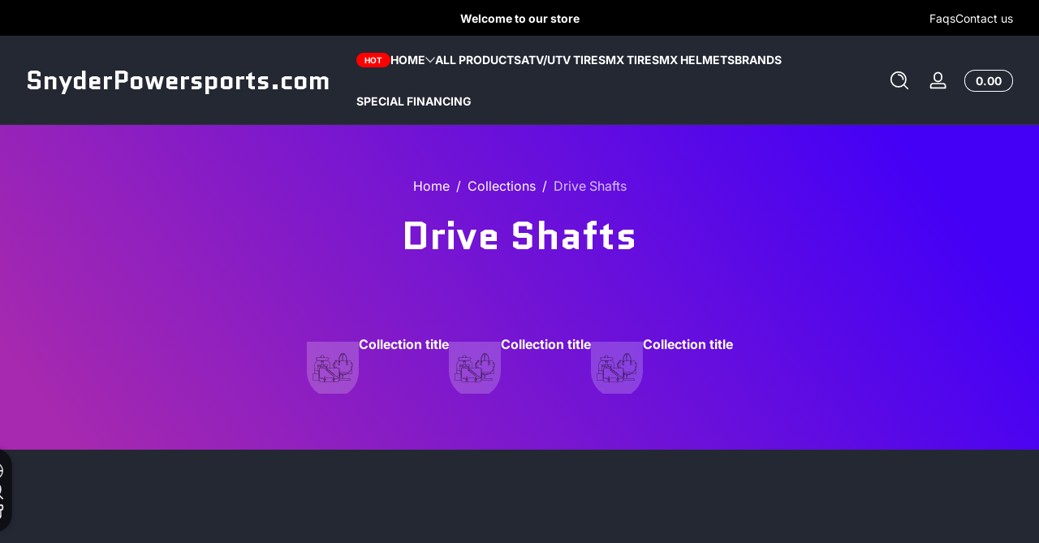

--- FILE ---
content_type: text/css
request_url: https://snyderpowersports.com/cdn/shop/t/23/assets/nx-custom.css?v=118560088897620204731752935701
body_size: -540
content:
.boost-sd__product-image-wrapper{width:100%;height:300px;display:flex;align-items:center;justify-content:center;overflow:hidden;background-color:#fff}.boost-sd__product-image-img{max-width:100%;max-height:100%;object-fit:contain!important;display:block;margin:auto;background:#fff!important}.boost-sd__format-currency{font-weight:700}.boost-sd__product-item{padding:1rem;border-radius:5px}.boost-sd__view-as-text{color:#fff!important}
/*# sourceMappingURL=/cdn/shop/t/23/assets/nx-custom.css.map?v=118560088897620204731752935701 */


--- FILE ---
content_type: text/css
request_url: https://snyderpowersports.com/cdn/shop/t/23/assets/template-collection.css?v=110037671932869948391745189744
body_size: -211
content:
.template-collection .banner{position:relative}.template-collection .banner .banner-image{position:absolute;left:0;top:0;width:100%;height:100%}.template-collection .banner .banner-image.background--fixed{clip-path:inset(-1px)}.template-collection .banner .banner-image.background--fixed img{position:fixed}.template-collection .banner .banner-content{display:grid;grid-template-rows:1fr auto;z-index:1}.template-collection .banner .banner-content .banner-content-main{width:100%;overflow:hidden;display:flex;align-items:center;padding-top:2rem;padding-bottom:2rem}.template-collection .banner .banner-content .banner-content-main .text-content-heading{font-size:3rem}.template-collection .banner .banner-content .banner-content-main .text-content-heading.heading-size--small{font-size:2rem}.template-collection .banner .banner-content .banner-content-main .text-content-heading.heading-size--large{font-size:4rem}@media screen and (max-width: 749px){.template-collection .banner .banner-content .banner-content-main .text-content-heading{font-size:2rem}.template-collection .banner .banner-content .banner-content-main .text-content-heading.heading-size--small{font-size:1.5rem}.template-collection .banner .banner-content .banner-content-main .text-content-heading.heading-size--large{font-size:2.5rem}}.template-collection .banner .banner-content .banner-content-main .subcategory-list{margin-top:2rem}.template-collection .banner .banner-content .banner-content-main .subcategory-list ul{display:flex;align-items:center;flex-wrap:nowrap;gap:2rem}.template-collection .banner .banner-content .banner-content-main .subcategory-list ul .subcategory-item{flex:0 0 auto}.template-collection .banner .banner-content .banner-content-main .subcategory-list ul .subcategory-item a{display:flex;align-items:center;gap:.5rem}.template-collection .banner .banner-content .banner-content-main .subcategory-list ul .subcategory-item .media{flex:0 0 auto;width:4rem}.template-collection .banner .banner-content .banner-content-bottom{width:100%;padding-top:1rem;padding-bottom:1rem}.template-collection .banner.banner--small{position:relative}.template-collection .banner.banner--small:before{content:"";display:block;width:0;padding-bottom:20rem}.template-collection .banner.banner--medium{position:relative}.template-collection .banner.banner--medium:before{content:"";display:block;width:0;padding-bottom:25rem}.template-collection .banner.banner--large{position:relative}.template-collection .banner.banner--large:before{content:"";display:block;width:0;padding-bottom:30rem}.template-collection .content-grid-main{padding-top:3rem;padding-bottom:3rem}@media screen and (min-width: 750px){.template-collection .content-grid-main.has-vertical-facets{display:flex;align-items:flex-start}.template-collection .content-grid-main.has-vertical-facets>*{flex:1 1 auto}.template-collection .content-grid-main.has-vertical-facets .facets-vertical{flex:0 0 auto}.template-collection .content-grid-main.has-vertical-facets.vertical-facets--sticky .facets-vertical{position:sticky;top:calc(var(--header-height, 5rem) + 1rem)}.template-collection .content-grid-main.has-vertical-facets.facets-side--left .facets-vertical{padding-right:3rem}.template-collection .content-grid-main.has-vertical-facets.facets-side--right{flex-direction:row-reverse}.template-collection .content-grid-main.has-vertical-facets.facets-side--right .facets-vertical{padding-left:3rem}}
/*# sourceMappingURL=/cdn/shop/t/23/assets/template-collection.css.map?v=110037671932869948391745189744 */


--- FILE ---
content_type: text/css
request_url: https://snyderpowersports.com/cdn/shop/t/23/assets/component-facets.css?v=109320428538866731131745189743
body_size: 474
content:
@charset "UTF-8";.active-facet-value{display:flex;align-items:center;gap:.5rem;color:inherit;font-weight:var(--font-body-weight-bold);text-decoration:none}.active-facet-value .active-facet-color{width:.75rem;height:.75rem;border-radius:var(--large-radius);transition:transform .1s cubic-bezier(0,0,.3,1)}.active-facet-value .icon-close{width:.75rem;opacity:.5}.active-facet-value:hover .active-facet-color{transform:scale(1.25)}.active-facet-value:hover .icon-close{opacity:1}.active-facet-value.disabled{pointer-events:none;opacity:.5}.facet-checkbox.facet-checkbox--disabled{opacity:.5}.facets-price .range-values{display:flex;align-items:center;justify-content:space-between;margin-bottom:1rem}.facets-price .range-slider-wrapper{position:relative;height:2px;background:rgba(var(--color-foreground),.2);margin-bottom:1rem}.facets-price .range-slider-wrapper input[type=range]{position:absolute;left:0;right:0;top:0;height:2px;-webkit-appearance:none;-moz-appearance:none;appearance:none;pointer-events:none;margin:0;outline:none!important;background:none}.facets-price .range-slider-wrapper input[type=range]::-webkit-slider-thumb{-webkit-appearance:none;border:none;height:1rem;width:1rem;border-radius:var(--small-radius);background:rgb(var(--color-foreground));cursor:pointer;pointer-events:all}.facets-price .range-slider-wrapper input[type=range]::-moz-range-thumb{border:none;height:1rem;width:1rem;border-radius:var(--small-radius);background:rgb(var(--color-foreground));cursor:pointer;pointer-events:all}.facets-price .range-slider-wrapper input[type=range]::-ms-thumb{border:none;height:1rem;width:1rem;border-radius:var(--small-radius);background:rgb(var(--color-foreground));cursor:pointer;pointer-events:all}.facets-price .range-slider-wrapper input[type=range]:focus-visible::-webkit-slider-thumb{outline:2px solid rgba(var(--color-outline),.75)!important;box-shadow:0 0 5px 3px rgb(var(--color-outline),.2);outline-offset:3px}.facets-price .range-slider-wrapper input[type=range]:focus-visible::-moz-range-thumb{outline:2px solid rgba(var(--color-outline),.75)!important;box-shadow:0 0 5px 3px rgb(var(--color-outline),.2);outline-offset:3px}.facets-price .range-slider-wrapper input[type=range]:focus-visible::-ms-thumb{outline:2px solid rgba(var(--color-outline),.75)!important;box-shadow:0 0 5px 3px rgb(var(--color-outline),.2);outline-offset:3px}.facets-price .range-slider-wrapper input[type=range].range-min{right:1rem}.facets-price .range-slider-wrapper input[type=range].range-max{left:1rem}.facets-price .range-slider-wrapper .range-progress{position:absolute;top:0;left:1rem;right:1rem;height:2px;display:block}.facets-price .range-slider-wrapper .range-progress:after{content:"";position:absolute;left:var(--start);top:0;right:calc(100% - var(--end));bottom:0;background:rgb(var(--color-foreground))}.facets .facet-wrapper.facet-horizontal-wrapper .facets-active{display:flex;align-items:center;gap:2rem}.facets .facet-wrapper.facet-horizontal-wrapper .facets-active .facets-active-values{flex:1 1 auto;display:flex;align-items:center;flex-wrap:wrap;gap:1rem;font-size:.875rem}.facets .facet-wrapper.facet-horizontal-wrapper .facets-active .facets-active-count{flex:0 0 auto}.facets .facet-wrapper.facet-horizontal-wrapper .facets-active:empty{display:none}.facets .facet-wrapper.facet-horizontal-wrapper .facets-main{display:flex;align-items:center;gap:2rem}.facets .facet-wrapper.facet-horizontal-wrapper .facets-main .facet-filtering{flex:1 1 auto;display:flex;align-items:center;gap:.5rem}.facets .facet-wrapper.facet-horizontal-wrapper .facets-main .facet-filtering .facet-item .facets-summary{-webkit-backdrop-filter:blur(10px);backdrop-filter:blur(10px);min-height:2.4rem;font-size:.875rem;padding:0 1rem}.facets .facet-wrapper.facet-horizontal-wrapper .facets-main .facet-filtering .facet-item .facets-summary .media{width:1rem;height:1rem;border-radius:9999px}.facets .facet-wrapper.facet-horizontal-wrapper .facets-main .facet-filtering .facet-item .facet-display{min-width:20rem;max-height:55rem;overflow-y:auto;background:rgb(var(--color-background));box-shadow:0 0 .5rem rgba(var(--color-shadow),.2)}.facets .facet-wrapper.facet-horizontal-wrapper .facets-main .facet-filtering .facet-item .facet-display .facet-display-header{padding-bottom:.5rem;margin-bottom:.5rem;border-bottom:1px solid rgba(var(--color-foreground),.2);display:flex;justify-content:space-between;gap:2rem}.facets .facet-wrapper.facet-horizontal-wrapper .facets-main .facet-filtering .facet-item .facet-display .facet-display-header .facet-reset{font-size:.875rem}.facets .facet-wrapper.facet-horizontal-wrapper .facets-main .facet-filtering .facet-item .facet-display .facet-display-content ul{display:grid;grid-template-columns:repeat(2,1fr);gap:.5rem}.facets .facet-wrapper.facet-horizontal-wrapper .facets-main .facet-filtering .facet-item .facet-display .facet-display-content ul .facet-checkbox{padding:.25rem 0}.facets .facet-wrapper.facet-horizontal-wrapper .facets-main .facet-sorting .select-select{height:2.4rem}.facets .facet-wrapper.facet-vertical-wrapper{width:20rem}.facets .facet-wrapper.facet-vertical-wrapper .facets-active{padding-bottom:1rem}.facets .facet-wrapper.facet-vertical-wrapper .facets-active .facets-active-count{display:flex;align-items:center;justify-content:space-between;margin-bottom:1.5rem}.facets .facet-wrapper.facet-vertical-wrapper .facets-active .facets-active-count .clear-all{font-size:.875rem}.facets .facet-wrapper.facet-vertical-wrapper .facets-active .facets-active-values{display:flex;flex-wrap:wrap;align-items:flex-start;align-content:flex-start;gap:.5rem;font-size:.875rem}.facets .facet-wrapper.facet-vertical-wrapper .facets-active .facets-active-values .active-facet-value{padding:.5rem 1rem;border-radius:9999px;font-size:.75rem;background:rgb(var(--color-foreground));color:rgb(var(--color-background))}.facets .facet-wrapper.facet-vertical-wrapper .facets-main .facet-item{display:block}.facets .facet-wrapper.facet-vertical-wrapper .facets-main .facet-item .facets-summary{padding:.5rem 0;font-weight:var(--font-body-weight-bold);display:flex;align-items:center;justify-content:space-between}.facets .facet-wrapper.facet-vertical-wrapper .facets-main .facet-item .facet-display{padding:1rem;background:rgba(var(--color-foreground),.02);border-radius:var(--medium-radius)}.facets .facet-wrapper.facet-vertical-wrapper .facets-main .facet-item .facet-display .facet-display-content ul.list-type-swatch{display:flex;flex-wrap:wrap;gap:1rem}.facets .facet-wrapper.facet-vertical-wrapper .facets-main .facet-item .facet-display .facet-display-content ul.list-type-swatch .input-face{width:1.5rem;height:1.5rem}.facets .facet-wrapper.facet-vertical-wrapper .facets-main .facet-item .facet-display .facet-display-content ul:not(.list-type-swatch) .facet-checkbox{padding:.5rem 0}.facets .facet-wrapper.facet-vertical-wrapper .facet-sorting label{padding:.5rem 0;font-weight:var(--font-body-weight-bold);display:flex;align-items:center;justify-content:space-between}.facets-drawer-opener-wrapper{display:flex;align-items:center;justify-content:space-between}.facets-drawer-opener-wrapper .button span{line-height:normal;padding:.125rem .5rem;border-radius:9999px;font-size:.75rem;background:rgb(var(--color-background));color:rgb(var(--color-foreground))}.facets-drawer .facets{display:block;height:100%;overflow-y:auto}.facets-drawer .facets .facet-vertical-wrapper{width:100%}
/*# sourceMappingURL=/cdn/shop/t/23/assets/component-facets.css.map?v=109320428538866731131745189743 */


--- FILE ---
content_type: text/css
request_url: https://snyderpowersports.com/cdn/shop/t/23/assets/component-predictive-search.css?v=87184669079365522591745189743
body_size: 37
content:
.predictive-search-wrapper .search-container{display:grid;grid-template-rows:1fr auto;height:100%;overflow:hidden}.predictive-search-wrapper .search-container .predictive-search-main{display:grid;grid-template-rows:1fr auto;overflow-y:hidden}.predictive-search-wrapper .search-container .predictive-search-main .search-results-wrapper{overflow-y:hidden}.predictive-search-wrapper .search-container .predictive-search-main .search-results-wrapper .predictive-search-results{height:100%;display:grid;grid-template-rows:1fr auto}.predictive-search-wrapper .search-container .predictive-search-main .search-results-wrapper .predictive-search-results .tab-panel{display:grid;grid-template-rows:auto 1fr;gap:1rem;overflow-y:hidden}.predictive-search-wrapper .search-container .predictive-search-main .search-results-wrapper .predictive-search-results .tab-panel .tab-panel-tabs{gap:.5rem;font-size:.875rem;font-weight:var(--font-body-weight-bold)}.predictive-search-wrapper .search-container .predictive-search-main .search-results-wrapper .predictive-search-results .tab-panel .tab-panel-tabs .tab{flex:0 0 auto;padding:.5rem 1rem;text-align:center;--alpha-background: .05;background:rgba(var(--color-foreground),var(--alpha-background));border-radius:9999px;display:flex;align-items:center;gap:.5rem;--color-badge-background: var(--color-foreground);--color-badge-foreground: var(--color-background)}.predictive-search-wrapper .search-container .predictive-search-main .search-results-wrapper .predictive-search-results .tab-panel .tab-panel-tabs .tab span{background:rgb(var(--color-badge-background));color:rgb(var(--color-badge-foreground));padding:.125rem .5rem;border-radius:9999px;font-size:.75rem;line-height:normal}.predictive-search-wrapper .search-container .predictive-search-main .search-results-wrapper .predictive-search-results .tab-panel .tab-panel-tabs .tab:hover span{animation:scaleUp .1s cubic-bezier(0,0,.3,1)}.predictive-search-wrapper .search-container .predictive-search-main .search-results-wrapper .predictive-search-results .tab-panel .tab-panel-tabs .tab[aria-selected=true]{--color-outline: var(--color-background);--alpha-background: 1;--color-badge-background: var(--color-background);--color-badge-foreground: var(--color-foreground);color:rgb(var(--color-background))}.predictive-search-wrapper .search-container .predictive-search-main .search-results-wrapper .predictive-search-results .tab-panel .tab-panel-panels{overflow-y:auto}.predictive-search-wrapper .search-container .predictive-search-main .search-results-wrapper .predictive-search-results .tab-panel .tab-panel-panels .panel>*{margin-bottom:.5rem}.predictive-search-wrapper .search-container .predictive-search-main .search-results-wrapper .predictive-search-results .suggestion-searches{padding:1rem;background:rgba(var(--color-success),.1);border-radius:var(--small-radius)}.predictive-search-wrapper .search-container .predictive-search-main .search-results-wrapper .predictive-search-results .suggestion-searches .suggestion-list{display:flex;flex-wrap:wrap;gap:1rem;row-gap:.25rem;font-size:.875rem}.predictive-search-wrapper .search-container .predictive-search-main .search-results-wrapper .predictive-search-results .suggestion-searches .suggestion-list a mark{font-weight:bolder;background-color:transparent;color:inherit}.predictive-search-wrapper .search-container .predictive-search-main .search-results-wrapper .predictive-search-results .suggestion-searches .suggestion-list a span{opacity:.75}.predictive-search-wrapper .search-container .predictive-search-main .search-results-wrapper .predictive-search-results .card-wrapper .card-heading{font-size:.875rem}.predictive-search-wrapper .search-container .predictive-search-main .search-results-wrapper .predictive-search-results .card-wrapper .rating-star{--star-size: .75rem}.predictive-search-wrapper .search-container .predictive-search-main .search-results-wrapper .search-loading-placeholder .tab-panel-tabs{list-style:none;padding:0;margin:0;display:flex;align-items:center;gap:.5rem;margin-bottom:1rem}.predictive-search-wrapper .search-container .predictive-search-main .search-results-wrapper .search-loading-placeholder .tab-panel-tabs .tab{height:2.5rem;width:8rem;flex:0 0 auto;border-radius:9999px}.predictive-search-wrapper .search-container .predictive-search-main .search-results-wrapper .search-loading-placeholder .tab-panel-panels{list-style:none;padding:0;margin:0}.predictive-search-wrapper .search-container .predictive-search-main .search-results-wrapper .search-loading-placeholder .tab-panel-panels .panel .placeholder{height:8rem;margin-bottom:.5rem}.predictive-search-wrapper .search-container .predictive-search-main .predictive-search-button{margin-top:1rem}.predictive-search-wrapper .search-container .predictive-search-main .predictive-search-button .icon{width:1.5rem}.predictive-search-wrapper[results=true] .search-container,.predictive-search-wrapper[loading] .search-container{grid-template-rows:1fr}.predictive-search-wrapper[results=true] .search-container .search-trending-main,.predictive-search-wrapper[loading] .search-container .search-trending-main{display:none!important}
/*# sourceMappingURL=/cdn/shop/t/23/assets/component-predictive-search.css.map?v=87184669079365522591745189743 */


--- FILE ---
content_type: text/css
request_url: https://snyderpowersports.com/cdn/shop/t/23/assets/section-main-product.css?v=157097781187825913931745189743
body_size: 2790
content:
@charset "UTF-8";.product-container .product-container-main{display:flex;align-items:flex-start;gap:2rem}.product-media-gallery .slider-container .product-media-list{gap:1.5rem}.product-media-gallery .slider-container .product-media-list .product-media-item .product-media-container .product-media{display:flex;align-items:center;justify-content:center;border-radius:var(--medium-radius);background:rgba(var(--color-foreground),.02)}.product-media-gallery .slider-container .product-media-list .product-media-item .product-media-container .product-media .product-modal-opener{position:absolute;min-width:2.4rem;min-height:2.4rem;left:1rem;top:1rem;display:flex;align-items:center;justify-content:center}.product-media-gallery .slider-container .product-media-list .product-media-item .product-media-container.media-fit-contain .product-media img{object-fit:contain}.product-media-gallery .slider-container .product-media-list .product-media-item.product-media-item--variant:not(.is-current-variant-media){display:none}.product-media-gallery .slider-container .product-media-list .product-media-item[data-media-group]:not(.is-current-variant-media-group){display:none}.product-media-gallery .slider-container .slider-counter{position:absolute;bottom:.75rem;right:.75rem;background:rgba(var(--color-foreground),.8);color:rgb(var(--color-background));border-radius:9999px;padding:.5rem 1rem;font-size:.75rem;line-height:normal}.product-media-gallery .slider-thumbnails-container .slider-thumbnails-wrapper{display:flex;align-items:center;gap:0;width:100%}.product-media-gallery .slider-thumbnails-container .slider-thumbnails-wrapper .thumbnail-slider{flex:1 1 auto;overflow:hidden}.product-media-gallery .slider-thumbnails-container .slider-thumbnails-wrapper .thumbnail-slider .thumbnail-list{gap:.5rem;align-items:center!important}.product-media-gallery .slider-thumbnails-container .slider-thumbnails-wrapper .thumbnail-slider .thumbnail-list .thumbnail-list-item .thumbnail-badge{position:absolute;border-radius:var(--small-radius);left:50%;top:50%;transform:translate(-50%,-50%);line-height:0;padding:.325rem;background:rgb(var(--color-background));color:rgba(var(--color-foreground),.6)}.product-media-gallery .slider-thumbnails-container .slider-thumbnails-wrapper .thumbnail-slider .thumbnail-list .thumbnail-list-item .thumbnail-badge:after{content:"";position:absolute;top:0;right:0;bottom:0;left:0;box-shadow:inset 0 0 0 1px rgba(var(--color-foreground),.05);border-radius:var(--small-radius);pointer-events:none;z-index:1}.product-media-gallery .slider-thumbnails-container .slider-thumbnails-wrapper .thumbnail-slider .thumbnail-list .thumbnail-list-item .thumbnail-media{width:100%;padding:0;border:none;-webkit-appearance:none;appearance:none;background:transparent;--border-opacity: .02;position:relative;border-radius:var(--small-radius)}.product-media-gallery .slider-thumbnails-container .slider-thumbnails-wrapper .thumbnail-slider .thumbnail-list .thumbnail-list-item .thumbnail-media:after{content:"";position:absolute;top:0;right:0;bottom:0;left:0;box-shadow:inset 0 0 0 2px rgba(var(--color-foreground),var(--border-opacity));border-radius:var(--small-radius);pointer-events:none;z-index:1}.product-media-gallery .slider-thumbnails-container .slider-thumbnails-wrapper .thumbnail-slider .thumbnail-list .thumbnail-list-item .thumbnail-media:hover{--border-opacity: .2}.product-media-gallery .slider-thumbnails-container .slider-thumbnails-wrapper .thumbnail-slider .thumbnail-list .thumbnail-list-item .thumbnail-media[aria-current=true]{--border-opacity: 1}.product-media-gallery .slider-thumbnails-container .slider-thumbnails-wrapper .thumbnail-slider .thumbnail-list .thumbnail-list-item.thumbnail-list-item--variant:not(.is-current-variant-thumbnail){display:none}.product-media-gallery .slider-thumbnails-container .slider-thumbnails-wrapper .thumbnail-slider .thumbnail-list .thumbnail-list-item[data-thumbnail-group]:not(.is-current-variant-thumbnail-group){display:none}.product-media-gallery .slider-thumbnails-container .slider-thumbnails-wrapper .slider-nav-buttons{display:flex;align-items:center;justify-content:center}.product-media-gallery .media-gallery-placeholder{border-radius:var(--medium-radius)}.product-info{display:block}.product-info .product-info-inner{padding:0 .5rem}.product-info-block{display:block}.product-info-block:not(:first-child){margin-top:1.5rem;margin-bottom:0}.product-info-block.product-info-block--with-top-border{border-top:1px solid rgba(var(--color-foreground),.1);padding-top:1rem}.product-info .product-info-inner .shopify-app-block:not(:first-child){margin-top:1.5rem;margin-bottom:0}.product-info .product-info-inner .product-title .product-title-heading{font-size:2rem;margin-bottom:0}.product-info .product-info-inner .product-title .product-title-heading.heading-size--small{font-size:1.5rem}.product-info .product-info-inner .product-title .product-title-heading.heading-size--large{font-size:2.5rem}.product-info .product-info-inner .product-title .product-vendor{display:inline-block;font-size:.75rem;line-height:1;font-weight:var(--font-body-weight-bold);text-transform:uppercase;padding:.4rem .75rem;margin-bottom:.25rem;border-radius:var(--small-radius)}.product-info .product-info-inner .product-title .product-rating{margin-top:1rem}.product-price-tax .product-price .price{width:100%;font-size:1.25rem}.product-price-tax .product-tax,.product-price-tax .product-form{margin-top:.5rem}.product-info .product-info-inner .product-sku{opacity:.75}.product-inventory .inventory-text{margin-bottom:.5rem;margin-top:0;font-weight:var(--font-body-weight-bold)}.product-inventory .inventory-bar{display:block!important;width:100%;height:.325rem;background:rgba(var(--color-bar),.5);border-radius:9999px;overflow:hidden}.product-inventory .inventory-bar:before{content:"";display:block;position:relative;height:100%;width:var(--inventory-percentage);background:rgb(var(--color-bar));border-radius:9999px}.variant-selects{display:block}.variant-selects .product-form-input{max-width:40rem;border:none;padding:0;margin-left:0}.variant-selects .product-form-input .form-label-wrapper{display:flex;align-items:center;justify-content:space-between;margin-bottom:.5rem}.variant-selects .product-form-input .form-label-wrapper .form-label{display:block;font-weight:var(--font-body-weight-bold)}.variant-selects .product-form-input .form-label-wrapper .form-label span{font-size:.875rem;font-weight:400;opacity:.75}.variant-selects .product-form-input .form-options-wrapper input[type=radio]{position:absolute;opacity:0;z-index:-1;margin:0;padding:0}.variant-selects .product-form-input .form-options-wrapper.button-options,.variant-selects .product-form-input .form-options-wrapper.color-swatches{display:flex;align-items:center;flex-wrap:wrap;gap:.5rem}.variant-selects .product-form-input .form-options-wrapper.button-options label{font-size:.875rem;font-weight:var(--font-body-weight-bold);padding:.5rem 1rem;min-width:3rem;text-align:center;border-radius:var(--small-radius);--alpha-button-background: .05;background:rgba(var(--color-foreground),var(--alpha-button-background))}.variant-selects .product-form-input .form-options-wrapper.button-options label:hover{--alpha-button-background: .1}.variant-selects .product-form-input .form-options-wrapper.button-options input[type=radio].disabled+label{opacity:.5;text-decoration-line:line-through}.variant-selects .product-form-input .form-options-wrapper.button-options input[type=radio]:checked+label{--alpha-button-background: 1;color:rgb(var(--color-background))}.variant-selects .product-form-input .form-options-wrapper.button-options input[type=radio]:focus-visible+label{outline:2px solid rgba(var(--color-outline),.75)!important;box-shadow:0 0 5px 3px rgb(var(--color-outline),.2);outline-offset:3px}.variant-selects .product-form-input .form-options-wrapper.color-swatches .color-swatch{width:1.5rem;height:1.5rem}.variant-selects .product-form-input .form-options-wrapper.color-swatches.swatch-size--medium .color-swatch{width:2rem;height:2rem}.variant-selects .product-form-input .form-options-wrapper.color-swatches.swatch-size--large .color-swatch,.variant-selects .product-form-input .form-options-wrapper.color-swatches.swatch-type--image .color-swatch{width:2.5rem;height:2.5rem}.variant-selects .product-form-input .form-options-wrapper.color-swatches.swatch-type--image.swatch-size--medium .color-swatch{width:3rem;height:3rem}.variant-selects .product-form-input .form-options-wrapper.color-swatches.swatch-type--image.swatch-size--large .color-swatch{width:3.5rem;height:3.5rem}.variant-selects .product-form-input .form-options-wrapper.select{min-width:12rem;max-width:100%;width:max-content}.variant-selects .product-form-input:not(:last-child){margin-bottom:1.5rem}.product-accordion .in-box-product-list{display:grid;grid-template-columns:repeat(3,1fr);gap:1rem;text-align:center;margin-top:1.5rem}.product-accordion .in-box-product-list .media{display:inline-block;width:5rem;margin-bottom:.5rem;border-radius:var(--small-radius)}.product-accordion+.product-accordion{margin-top:.5rem}.product-info .product-info-inner .product-image{border-radius:var(--small-radius);overflow:hidden}.product-info .product-info-inner .product-image img,.product-info .product-info-inner .product-image svg{width:100%}.product-info .product-info-inner .product-image img{object-fit:cover;object-position:center}.product-info .product-info-inner .product-image.image-height--adapt img,.product-info .product-info-inner .product-image.image-height--adapt svg{height:auto}.product-info .product-info-inner .product-image.image-height--small img,.product-info .product-info-inner .product-image.image-height--small svg{height:5rem}.product-info .product-info-inner .product-image.image-height--medium img,.product-info .product-info-inner .product-image.image-height--medium svg{height:8rem}.product-info .product-info-inner .product-image.image-height--large img,.product-info .product-info-inner .product-image.image-height--large svg{height:12rem}.product-popup a{display:inline-flex;align-items:center;gap:.5rem}.product-popup a .icon{width:1rem}.product-countdown{padding:1rem;border-radius:var(--small-radius);display:flex;align-items:center;justify-content:space-between;flex-wrap:wrap;gap:1rem}.product-countdown .countdown-title{font-size:1.5rem}.product-payment-security .trust-badge .icon{width:6rem}.product-payment-security .trust-badge+.payment-icons{padding-top:.5rem}.product-payment-security .payment-icons{display:flex;align-items:center;flex-wrap:wrap;line-height:0;gap:.5rem}.product-payment-security .payment-icons .icon{width:2.4rem}.product-payment-security.show-box{padding:1rem;border-radius:var(--small-radius)}.product-payment-security.show-box h2{font-size:1rem}.product-related-categories ul{display:flex;align-items:center;gap:2rem}.product-related-categories ul li{flex:0 0 auto;max-width:15rem}.product-related-categories ul li a{display:flex;align-items:center;gap:1rem}.product-related-categories ul li a .media{flex:0 0 auto;width:4rem;border-radius:9999px}.product-gift .gift-list-wrapper{list-style:none;padding:0;margin:0;display:grid;grid-template-columns:1fr;gap:1rem}.product-gift .gift-list-wrapper .gift-item{grid-column:span 1;display:flex;align-items:center;column-gap:1rem;position:relative}.product-gift .gift-list-wrapper .gift-item .gift-media{width:5rem;border-radius:var(--medium-radius)}.product-gift .gift-list-wrapper .gift-item .gift-information .gift-badge{margin-bottom:.5rem}.product-gift .gift-list-wrapper .gift-item .gift-information .gift-badge .badge{background:rgb(var(--color-foreground));color:rgb(var(--color-background));font-size:.6rem;height:1.25rem;padding:0 .75rem}.product-gift .gift-list-wrapper .gift-item .gift-information .gift-title{margin-bottom:.25rem;font-size:1rem}@media screen and (min-width: 750px){.product-gift .gift-list-wrapper{grid-template-columns:1fr 1fr}}.product-complementary{display:block;overflow:hidden}.product-complementary .slider-wrapper{gap:1rem}.product-complementary .complementary-slide>ul>li:not(:last-child){margin-bottom:1rem}.product-complementary .complementary-slide .card-wrapper .card{max-width:100%}.product-complementary .complementary-slide .card-wrapper .card.card-layout--horizontal .card-inner{width:6.5rem;height:6.5rem}.product-complementary .complementary-slide .card-wrapper .card .card-quick-add .button{min-height:2.65rem;min-width:2.65rem}.product-pickup-availabilities{display:none}.pickup-availability-preview{display:flex;align-items:center;justify-content:space-between;flex-wrap:wrap;gap:1rem;overflow:hidden;padding:1rem;background:rgba(var(--color-foreground),.02);border-radius:var(--small-radius)}.pickup-availability-preview .pickup-availability-info .pickup-title{position:relative;display:flex;align-items:center;gap:.5rem;font-weight:var(--font-body-weight-bold);--color-dot: var(--color-warning)}.pickup-availability-preview .pickup-availability-info .pickup-title:before{flex:0 0 auto;content:"";width:.875rem;height:.875rem;border-radius:9999px;background:rgb(var(--color-dot))}.pickup-availability-preview .pickup-availability-info .pickup-title.local-available{--color-dot: var(--color-success);--color-pulse: var(--color-success)}.pickup-availability-preview .pickup-availability-info .pickup-title.local-available:before{animation:pulse .8s infinite}.pickup-availability-preview .pickup-availability-info .pickup-time{font-size:.875rem;margin-top:.5rem;opacity:.75}@media screen and (max-width: 749px){.pickup-availability-preview{flex-direction:column;align-items:flex-start}}.product-pickup-availabilities[available]{display:block}.pickup-availability-content{display:grid;gap:1rem;grid-template-rows:auto 1fr}.pickup-availability-content .variant-info{display:flex;align-items:center;gap:1rem}.pickup-availability-content .variant-info .media{flex:0 0 auto;width:6.5rem;border-radius:var(--medium-radius)}.pickup-availability-content .pickup-availability-list{overflow-y:auto}.pickup-availability-content .pickup-availability-list li{padding:1rem;border-radius:var(--medium-radius);background:rgba(var(--color-foreground),.02)}.pickup-availability-content .pickup-availability-list li .location-name{margin-bottom:.5rem}.pickup-availability-content .pickup-availability-list li .location-description{position:relative;display:flex;align-items:center;gap:.5rem;margin-bottom:.5rem;--color-dot: var(--color-warning)}.pickup-availability-content .pickup-availability-list li .location-description:before{content:"";width:.75rem;height:.75rem;border-radius:9999px;background:rgb(var(--color-dot))}.pickup-availability-content .pickup-availability-list li .location-address{display:flex;align-items:flex-end;gap:1rem}.pickup-availability-content .pickup-availability-list li .location-address .address-info{flex:1 1 auto}.pickup-availability-content .pickup-availability-list li:not(:last-child){margin-bottom:1rem}.pickup-availability-content .pickup-availability-list li.local-available .location-description{--color-dot: var(--color-success);--color-pulse: var(--color-success)}.pickup-availability-content .pickup-availability-list li.local-available .location-description:before{animation:pulse .8s infinite}.product-buy-button .product-form .form .product-form-buttons .add-cart-button{min-width:15rem;min-height:55px;font-size:1rem}.product-buy-button .product-form .form .product-form-buttons .notify-email-button{min-width:15rem;min-height:55px;font-size:1rem;margin-top:.5rem}.product-buy-button .product-form .form .product-form-buttons .quantity-selector .quantity-label{display:block;margin-bottom:.5rem;font-weight:var(--font-body-weight-bold)}.product-buy-button .product-form .form .product-form-buttons .quantity-selector .quantity-label .quantity-in-cart{font-size:.875rem;font-weight:400;opacity:.75}.product-buy-button .product-form .form .product-form-buttons .quantity-selector .quantity-input-wrapper{display:flex;align-items:stretch;gap:1rem;flex-wrap:wrap}.product-buy-button .product-form .form .product-form-buttons .quantity-selector .quantity-input-wrapper .quantity{flex:0 0 auto}.product-buy-button .product-form .form .product-form-buttons .quantity-selector .quantity-input-wrapper .quantity .quantity-button{width:3.5rem;min-height:3.5rem;height:auto;font-size:1.4rem}.product-buy-button .product-form .form .product-form-buttons .quantity-selector .quantity-input-wrapper .add-cart-button{flex:1 1 auto;margin-bottom:0}.product-buy-button .product-form .form .product-form-buttons .shopify-payment-button{margin-top:.5rem}.product-buy-button .product-form .form .product-form-buttons .shopify-payment-button shopify-accelerated-checkout{--shopify-accelerated-checkout-button-block-size: 55px;--shopify-accelerated-checkout-button-inline-size: 55px;--shopify-accelerated-checkout-button-border-radius: var(--small-radius)}.product-buy-button .product-form .form .product-form-buttons .shopify-payment-button shopify-accelerated-checkout .shopify-payment-button__more-options{color:rgba(var(--color-foreground),.75)}.product-buy-button .product-form .form .gift-card-form{margin-bottom:1rem}.product-icon-list{padding:1rem;background:rgba(var(--color-foreground),.02);border-radius:var(--small-radius)}.product-icon-list+.product-icon-list{margin-top:.5rem}.product-separator-line{display:block!important;background:rgba(var(--color-foreground),.1);height:1px}.product-icon-text{display:flex;align-items:center;gap:.5rem}.product-icon-text .icon,.product-icon-text img{flex:0 0 auto;width:1.5rem;height:1.5rem}.product-icon-text img{object-fit:cover;object-position:center}.product-icon-text:hover .icon,.product-icon-text:hover img{animation:scaleIn .3s cubic-bezier(0,0,.3,1)}.product-icon-text+.product-icon-text{margin-top:.5rem}.product-custom-attributes{background:rgba(var(--color-foreground),.02);border-radius:var(--small-radius);overflow:hidden}.product-custom-attributes table{width:100%}.product-custom-attributes table tbody tr:nth-child(odd){background:rgba(var(--color-foreground),.05)}.product-custom-attributes table tbody td{font-size:.875rem;padding:.75rem}.product-sibling-products{display:grid;gap:1rem}.product-sibling-products .sibling-product{--border-opacity: .05;position:relative;border-radius:var(--small-radius);padding:.5rem;text-align:center}.product-sibling-products .sibling-product:after{content:"";position:absolute;top:0;right:0;bottom:0;left:0;box-shadow:inset 0 0 0 2px rgba(var(--color-foreground),var(--border-opacity));border-radius:var(--small-radius);pointer-events:none;z-index:1}.product-sibling-products .sibling-product.sibling-active{--border-opacity: 1}.product-sibling-products .sibling-product:hover{--border-opacity: .2}.product-performance-bars{padding:1rem;background:rgba(var(--color-foreground),.02);border-radius:var(--small-radius)}.product-performance-bars .product-performance-bar .performance-labels{display:flex;align-items:center;justify-content:space-between;margin-bottom:.5rem}.product-performance-bars .product-performance-bar .performance-bar{display:flex;align-items:center;gap:.125rem}.product-performance-bars .product-performance-bar .performance-bar .bar-item{flex:1 1 auto;display:block;height:.25rem;--alpha-background: .2;background:rgba(var(--bar-color),var(--alpha-background))}.product-performance-bars .product-performance-bar .performance-bar .bar-item.active{transition:transform .1s cubic-bezier(0,0,.3,1);--alpha-background: 1}.product-performance-bars .product-performance-bar .performance-name{font-weight:700;font-size:.875rem;margin-top:.5rem}.product-performance-bars .product-performance-bar .performance-description{font-size:.875rem;margin-top:.25rem}.product-performance-bars .product-performance-bar:hover .performance-bar .bar-item.active{transform:scaleY(2.4)}.product-performance-bars .product-performance-bar:not(:last-child){padding-bottom:1rem;margin-bottom:1rem;border-bottom:1px solid rgba(var(--color-foreground),.1)}.product-delivery-eta{padding:1rem;border-radius:var(--small-radius);display:flex;align-items:center;gap:.5rem}.product-delivery-eta .icon{width:1.25rem}.product-info-others{margin-top:2rem;padding-top:1rem;border-top:1px solid rgba(var(--color-foreground),.1)}.product-info-others .product-share-link{display:flex;align-items:center;column-gap:.5rem}.product-info-others .product-share-link .list-social{gap:.5rem}.product-info-others .product-share-link .list-social .social-item{--icon-width: 1.5rem}.product-info-others .product-breadcrumb{margin-top:1rem}.product-info-others .product-view-details{display:inline-flex;align-items:center;gap:.25rem;margin-top:1rem}.product-info-others .product-view-details .icon{width:1.25rem}.product-container .product-container-main.product-media-layout--stack .product-media-gallery .slider-container .product-media-list{display:grid;grid-template-columns:1fr 1fr;gap:1rem}.product-container .product-container-main.product-media-layout--stack .product-media-gallery .slider-container .product-media-list .product-media-item{grid-column:span 1}.product-container .product-container-main.product-media-layout--stack .product-media-gallery .slider-container .product-media-list .product-media-item:first-child,.product-container .product-container-main.product-media-layout--stack .product-media-gallery .slider-container .product-media-list .product-media-item.media-type--video,.product-container .product-container-main.product-media-layout--stack .product-media-gallery .slider-container .product-media-list .product-media-item.media-type--model{grid-column:span 2}.product-container .product-container-main.product-media-layout--stack .product-media-gallery .slider-thumbnails-container{display:none}.product-container .product-container-main.product-media-layout--thumbnail-left .product-media-slider{display:flex;flex-direction:row-reverse;align-items:stretch;gap:1rem}.product-container .product-container-main.product-media-layout--thumbnail-left .product-media-slider .slider-container{flex:1 1 auto}.product-container .product-container-main.product-media-layout--thumbnail-left .product-media-slider .slider-thumbnails-container{flex:0 0 auto;position:relative;width:5rem;height:auto}.product-container .product-container-main.product-media-layout--thumbnail-left .product-media-slider .slider-thumbnails-container .slider-thumbnails-wrapper{position:absolute;left:0;top:0;width:100%;height:100%;flex-direction:column}.product-container .product-container-main.product-media-layout--thumbnail-left .product-media-slider .slider-thumbnails-container .slider-thumbnails-wrapper .thumbnail-slider{width:100%;height:100%}.product-container .product-container-main.product-media-layout--thumbnail-left .product-media-slider .slider-thumbnails-container .slider-thumbnails-wrapper .thumbnail-slider .slider-container{height:100%}.product-container .product-container-main.product-media-layout--thumbnail-left .product-media-slider .slider-thumbnails-container .slider-thumbnails-wrapper .thumbnail-slider .slider-container .thumbnail-list{flex-direction:column}.product-container .product-container-main.product-media-layout--thumbnail-right .product-media-slider{display:flex;flex-direction:row;align-items:stretch;gap:1rem}.product-container .product-container-main.product-media-layout--thumbnail-right .product-media-slider .slider-container{flex:1 1 auto}.product-container .product-container-main.product-media-layout--thumbnail-right .product-media-slider .slider-thumbnails-container{flex:0 0 auto;position:relative;width:5rem;height:auto}.product-container .product-container-main.product-media-layout--thumbnail-right .product-media-slider .slider-thumbnails-container .slider-thumbnails-wrapper{position:absolute;left:0;top:0;width:100%;height:100%;flex-direction:column}.product-container .product-container-main.product-media-layout--thumbnail-right .product-media-slider .slider-thumbnails-container .slider-thumbnails-wrapper .thumbnail-slider{width:100%;height:100%}.product-container .product-container-main.product-media-layout--thumbnail-right .product-media-slider .slider-thumbnails-container .slider-thumbnails-wrapper .thumbnail-slider .slider-container{height:100%}.product-container .product-container-main.product-media-layout--thumbnail-right .product-media-slider .slider-thumbnails-container .slider-thumbnails-wrapper .thumbnail-slider .slider-container .thumbnail-list{flex-direction:column}.product-container .product-container-main.product-media-layout--thumbnail-bottom .slider-thumbnails-container{margin-top:1rem}.product-container .product-container-main.product-media-layout--thumbnail-bottom .slider-thumbnails-container .thumbnail-list-item{width:5rem}.product-container .product-container-bottom{margin-top:4rem;display:flex;align-items:flex-start;gap:4rem}.product-container .product-container-bottom .product-tab-panel{flex:1 1 auto}.product-container .product-container-bottom .product-tab-panel .tab-panel-tabs{margin-bottom:2rem;gap:.5rem}.product-container .product-container-bottom .product-tab-panel .tab-panel-tabs .tab{flex:0 0 auto;padding:1rem 2rem;font-size:.875rem;font-weight:var(--font-body-weight-bold);--alpha-background: .02;background:rgba(var(--color-foreground),var(--alpha-background));border-radius:9999px;display:flex;align-items:center;gap:.5rem}.product-container .product-container-bottom .product-tab-panel .tab-panel-tabs .tab .icon{width:1.125rem}.product-container .product-container-bottom .product-tab-panel .tab-panel-tabs .tab img{width:1.125rem;height:1.125rem;object-fit:cover;object-position:center}.product-container .product-container-bottom .product-tab-panel .tab-panel-tabs .tab:hover{--alpha-background: .05}.product-container .product-container-bottom .product-tab-panel .tab-panel-tabs .tab[aria-selected=true]{--color-outline: var(--color-background);--alpha-background: 1;color:rgb(var(--color-background))}.product-container .product-container-bottom .product-tab-panel .tab-panel-panels .panel{min-height:10rem}.product-container .product-container-bottom .specification-table{flex:0 0 auto;width:30rem;padding:1rem;background:rgba(var(--color-foreground),.05);border-radius:var(--medium-radius)}.product-container .product-container-bottom .specification-table table{width:100%;text-align:left}.product-container .product-container-bottom .specification-table table tr td{padding:1rem .5rem}.product-container .product-container-bottom .specification-table table tr td:first-child{font-size:.875rem}.product-container .product-container-bottom .specification-table table tr td:last-child{opacity:.75}.product-container .product-container-bottom .specification-table table tr:not(:last-child){border-bottom:1px solid rgba(var(--color-foreground),.05)}@media screen and (max-width: 749px){.product-container .product-container-main{flex-direction:column}.product-container .product-container-main .product-media-gallery,.product-container .product-container-main .product-info{width:100%}.product-container .product-container-main.thumbnail--small-hide .product-media-slider .slider-thumbnails-container{display:none}.product-container .product-container-bottom{flex-direction:column;gap:2rem}.product-container .product-container-bottom>*{width:100%!important}}@media screen and (min-width: 750px){.product-container .product-container-main{gap:4rem}.product-container .product-container-main .product-media-gallery{order:0;width:45%;flex:0 0 auto}.product-container .product-container-main .product-info{order:1;flex:1 1 auto}.product-container .product-container-main .product-info .product-info-inner{max-width:40rem}.product-container .product-container-main.product-media--right .product-media-gallery{order:2}.product-container .product-container-main.product-scroll--sticky .product-media-gallery{position:sticky;top:calc(var(--header-height, 5rem) + 1rem)}.product-container .product-container-main.product-media--small .product-media-gallery{width:35%}.product-container .product-container-main.product-media--large .product-media-gallery{width:55%}.product-container .product-container-bottom .specification-table{position:sticky;top:calc(var(--header-height, 5rem) + 1rem)}}.notify-email-inner{width:30rem!important}.notify-email-inner .variant-info{padding:.5rem;background:rgba(var(--color-foreground),.02);display:flex;align-items:center;gap:1rem;border-radius:var(--medium-radius)}.notify-email-inner .variant-info .media{flex:0 0 auto;width:5rem;border-radius:var(--small-radius)}.section-main-product .product-container .product-info .product-info-inner .product-info-others .product-view-details{display:none}
/*# sourceMappingURL=/cdn/shop/t/23/assets/section-main-product.css.map?v=157097781187825913931745189743 */


--- FILE ---
content_type: text/css
request_url: https://cdn.boostcommerce.io/widget-integration/theme/customization/snyderpowersports-com.myshopify.com/X3-k2DMq2a/customization-1757359287283.css
body_size: 118
content:
/*********************** Custom css for Boost AI Search & Discovery  ************************/
.scroll-trigger {
    opacity: inherit !important;
}

.boost-sd-container {
    background: white;
}

.boost-sd__breadcrumb {
    margin: 24px auto 0;
}

.boost-sd__search-widget-init-enabled .predictive-search:not(.boost-sd_disable-instant-search), .boost-sd__search-widget-init-enabled #predictive-search:not(.boost-sd_disable-instant-search), .boost-sd__search-widget-init-enabled .predictive-search-status:not(.boost-sd_disable-instant-search), .boost-sd__search-widget-init-enabled .header__search__results:not(.boost-sd_disable-instant-search), .boost-sd__search-widget-init-enabled #search-popdown-results:not(.boost-sd_disable-instant-search), .boost-sd__search-widget-init-enabled .search__popdown__upper:not(.boost-sd_disable-instant-search), .boost-sd__search-widget-init-enabled #search-popdown .search__popdown__upper:not(.boost-sd_disable-instant-search), .boost-sd__search-widget-init-enabled .search--loading:not(.boost-sd_disable-instant-search), .boost-sd__search-widget-init-enabled .search--results:not(.boost-sd_disable-instant-search), .boost-sd__search-widget-init-enabled .predictive-search-wrapper:not(.boost-sd_disable-instant-search), .boost-sd__search-widget-init-enabled .quickSearchResultsWrap:not(.boost-sd_disable-instant-search), .boost-sd__search-widget-init-enabled #search-form-mobile .quickSearchResultsWrap:not(.boost-sd_disable-instant-search), .boost-sd__search-widget-init-enabled .search-flydown--results:not(.boost-sd_disable-instant-search), .boost-sd__search-widget-init-enabled .search-flydown:not(.boost-sd_disable-instant-search), .boost-sd__search-widget-init-enabled .search__results-wrapper:not(.boost-sd_disable-instant-search), .boost-sd__search-widget-init-enabled #search-results:not(.boost-sd_disable-instant-search), .boost-sd__search-widget-init-enabled .predictive-results:not(.boost-sd_disable-instant-search), .boost-sd__search-widget-init-enabled #header-predictive-search:not(.boost-sd_disable-instant-search), .boost-sd__search-widget-init-enabled .Search__Results:not(.boost-sd_disable-instant-search), .boost-sd__search-widget-init-enabled .main-search__results:not(.boost-sd_disable-instant-search), .boost-sd__search-widget-init-enabled .search-bar__results:not(.boost-sd_disable-instant-search), .boost-sd__search-widget-init-enabled .search-bar__menu-wrapper:not(.boost-sd_disable-instant-search) {
    display: block !important;
}

.boost-sd__sorting-button:after {
    border-color: #ffffff;
    border-right: 1px solid #ffffff;
    border-bottom: 1px solid #ffffff;
}

.boost-sd__sorting-list {
    background: #242833;
}

--- FILE ---
content_type: text/javascript
request_url: https://snyderpowersports.com/cdn/shop/t/23/assets/facets.js?v=143092217763124711641745189743
body_size: 1027
content:
class FacetFiltersForm extends HTMLElement{constructor(){super(),this.onActiveFilterClick=this.onActiveFilterClick.bind(this),this.debouncedOnSubmit=debounce(event=>{this.onSubmitHandler(event)},500),this.querySelector("form").addEventListener("change",this.debouncedOnSubmit.bind(this)),this.addEventListener("keyup",onKeyUpEscape)}static setListeners(){const onHistoryChange=event=>{const searchParams=event.state?event.state.searchParams:FacetFiltersForm.searchParamsInitial;searchParams!==FacetFiltersForm.searchParamsPrev&&FacetFiltersForm.renderPage(searchParams,null,!1)};window.addEventListener("popstate",onHistoryChange)}static renderPage(searchParams,event,updateURLHash=!0){FacetFiltersForm.searchParamsPrev=searchParams;const sections=FacetFiltersForm.getSections(),contentContainer=document.getElementById("Product-Grid-Container").querySelector(".content-list");contentContainer&&contentContainer.classList.add("loading"),sections.forEach(section=>{const url=`${window.location.pathname}?section_id=${section.section}&${searchParams}`,filterDataUrl=element=>element.url===url;FacetFiltersForm.filterData.some(filterDataUrl)?FacetFiltersForm.renderSectionFromCache(filterDataUrl,event):FacetFiltersForm.renderSectionFromFetch(url,event)}),updateURLHash&&FacetFiltersForm.updateURLHash(searchParams)}static renderSectionFromFetch(url,event){fetch(url).then(response=>{if(!response.ok)throw new Error(`Network response was not ok: ${response.statusText}`);return response.text()}).then(responseText=>{const html=responseText;FacetFiltersForm.filterData=[...FacetFiltersForm.filterData,{html,url}],FacetFiltersForm.renderFacets(html,event),FacetFiltersForm.renderProductGridContainer(html),FacetFiltersForm.renderProductCount(html)}).catch(error=>{popToast(window.variantStrings.unknownError,"error")})}static renderSectionFromCache(filterDataUrl,event){const html=FacetFiltersForm.filterData.find(filterDataUrl).html;FacetFiltersForm.renderFacets(html,event),FacetFiltersForm.renderProductGridContainer(html),FacetFiltersForm.renderProductCount(html)}static renderProductGridContainer(html){const productContainer=document.getElementById("Product-Grid-Container");if(!productContainer)return!1;productContainer.innerHTML=new DOMParser().parseFromString(html,"text/html").getElementById("Product-Grid-Container").innerHTML,typeof initializeScrollAnimationTrigger=="function"&&initializeScrollAnimationTrigger(productContainer),initializeScrollLazyImageTrigger(),initializeToolTipTrigger()}static renderProductCount(html){const countIds=["ProductCountVertical","Product-Count-Horizontal-And-Drawer"],htmlDocument=new DOMParser().parseFromString(html,"text/html");countIds.forEach(id=>{const source=htmlDocument.getElementById(id),target=document.getElementById(id);source&&target&&(target.outerHTML=source.outerHTML)})}static renderFacets(html,event){const parsedHTML=new DOMParser().parseFromString(html,"text/html");["#Facet-Horizontal-Wrapper","#Facet-Vertical-Wrapper","#Facet-Drawer-Opener-Wrapper","#Facet-Drawer-Wrapper"].forEach(selector=>{const target=document.querySelector(selector),source=parsedHTML.querySelector(selector);if(!(!target||!source))if(event&&target.contains(event.target)){const matchesIndex=element=>{const facetItem=event?event.target.closest(".facet-item"):void 0;return facetItem?element.dataset.index===facetItem.dataset.index:!1},facetActiveSource=source.querySelector(".facets-active"),facetActiveTarget=target.querySelector(".facets-active");facetActiveSource&&facetActiveTarget&&(facetActiveTarget.innerHTML=facetActiveSource.innerHTML);const facets=Array.from(source.querySelectorAll(".facet-item"));facets.filter(facet=>!matchesIndex(facet)).forEach(facet=>{if(!facet.hasAttribute("data-index"))return;const targetFacet2=target.querySelector(`.facet-item[data-index="${facet.getAttribute("data-index")}"]`);targetFacet2&&(targetFacet2.outerHTML=facet.outerHTML)});const currentFacet=facets.find(facet=>matchesIndex(facet));if(!currentFacet)return;const targetFacet=target.querySelector(`.facet-item[data-index="${currentFacet.getAttribute("data-index")}"]`);targetFacet&&(targetFacet.querySelector(".facets-selected").innerHTML=currentFacet.querySelector(".facets-selected").innerHTML)}else source&&(target.innerHTML=source.innerHTML)})}static updateURLHash(searchParams){history.pushState({searchParams},"",`${window.location.pathname}${searchParams&&"?".concat(searchParams)}`)}static getSections(){return[{section:document.getElementById("Paginate-Content").dataset.section}]}createSearchParams(form){const formData=new FormData(form);return new URLSearchParams(formData).toString()}onSubmitForm(searchParams,event){FacetFiltersForm.renderPage(searchParams,event)}onSubmitHandler(event){event.preventDefault();const form=this.querySelector("form");this.onSubmitForm(this.createSearchParams(form),event)}onActiveFilterClick(event){event.preventDefault();const url=event.currentTarget.href.indexOf("?")===-1?"":event.currentTarget.href.slice(event.currentTarget.href.indexOf("?")+1);FacetFiltersForm.renderPage(url,null)}}FacetFiltersForm.filterData=[],FacetFiltersForm.searchParamsInitial=window.location.search.slice(1),FacetFiltersForm.searchParamsPrev=window.location.search.slice(1),customElements.define("facet-filters-form",FacetFiltersForm),FacetFiltersForm.setListeners();class PriceRange extends HTMLElement{constructor(){super(),this.rangeMin=this.querySelector("input.range-min"),this.rangeMax=this.querySelector("input.range-max"),this.inputMin=this.querySelector("input.input-min"),this.inputMax=this.querySelector("input.input-max"),this.minValue=this.querySelector(".value-min"),this.maxValue=this.querySelector(".value-max"),this.rangeMin.addEventListener("input",this.onInputMinChange.bind(this)),this.rangeMax.addEventListener("input",this.onInputMaxChange.bind(this)),this.setProgressMin(),this.setProgressMax()}onInputMinChange(event){if(event.stopPropagation(),parseInt(this.rangeMin.value)>=parseInt(this.rangeMax.value))return this.rangeMin.value=this.rangeMax.value;this.inputMin.value=this.rangeMin.value,this.setProgressMin()}onInputMaxChange(event){if(event.stopPropagation(),parseInt(this.rangeMax.value)<=parseInt(this.rangeMin.value))return this.rangeMax.value=this.rangeMin.value;this.inputMax.value=this.rangeMax.value,this.setProgressMax()}setProgressMin(){this.minValue.innerText=this.rangeMin.value,this.style.setProperty("--start",`${(this.rangeMin.value-this.rangeMin.min)*100/(this.rangeMin.max-this.rangeMin.min)}%`)}setProgressMax(){this.maxValue.innerText=this.rangeMax.value,this.style.setProperty("--end",`${(this.rangeMax.value-this.rangeMin.min)*100/(this.rangeMin.max-this.rangeMin.min)}%`)}}customElements.define("price-range",PriceRange);class FacetRemove extends HTMLElement{constructor(){super();const facetLink=this.querySelector("a");facetLink.setAttribute("role","button"),facetLink.addEventListener("click",this.closeFilter.bind(this)),facetLink.addEventListener("keyup",event=>{event.preventDefault(),event.code&&event.code.toUpperCase()==="SPACE"&&this.closeFilter(event)})}closeFilter(event){event.preventDefault(),(this.closest("facet-filters-form")||document.querySelector("facet-filters-form")).onActiveFilterClick(event)}}customElements.define("facet-remove",FacetRemove);
//# sourceMappingURL=/cdn/shop/t/23/assets/facets.js.map?v=143092217763124711641745189743


--- FILE ---
content_type: text/javascript
request_url: https://snyderpowersports.com/cdn/shop/t/23/assets/country-province.js?v=34750038439577176631745189743
body_size: -198
content:
customElements.get("country-province")||customElements.define("country-province",class extends HTMLElement{constructor(){super()}connectedCallback(){this.countrySelector=this.querySelector("select.country-selector"),this.provinceSelector=this.querySelector("select.province-selector"),!(!this.countrySelector||!this.provinceSelector)&&(this.initCountry(),this.initProvince(),this.countrySelector.addEventListener("change",this.onCountryChange.bind(this)))}initCountry(){const value=this.countrySelector.getAttribute("data-default");value!=null&&(this.selectByValue(this.countrySelector,value),this.onCountryChange())}initProvince(){const value=this.provinceSelector.getAttribute("data-default");value!=null&&this.selectByValue(this.provinceSelector,value)}onCountryChange(){const raw=this.countrySelector.options[this.countrySelector.selectedIndex].getAttribute("data-provinces");if(!raw)return;const provinces=JSON.parse(raw);this.clearOptions(this.provinceSelector),Array.isArray(provinces)&&provinces.length>0?(this.setOptions(this.provinceSelector,provinces),this.showProvince()):this.hideProvince()}showProvince(){this.provinceSelector.closest(".select").classList.remove("hidden")}hideProvince(){this.provinceSelector.closest(".select").classList.add("hidden")}selectByValue(selector,value){for(let i=0,count=selector.options.length;i<count;i++){const option=selector.options[i];if(value===option.value||value===option.innerHTML){selector.selectedIndex=i;break}}}setOptions(selector,values){if(values&&Array.isArray(values)&&values.length>0){const fragment=document.createDocumentFragment();values.forEach(value=>{const opt=document.createElement("option");opt.value=value[0],opt.innerHTML=value[1],fragment.appendChild(opt)}),selector.appendChild(fragment)}}clearOptions(selector){selector.innerHTML=""}});
//# sourceMappingURL=/cdn/shop/t/23/assets/country-province.js.map?v=34750038439577176631745189743


--- FILE ---
content_type: text/javascript
request_url: https://snyderpowersports.com/cdn/shop/t/23/assets/global.js?v=28759676216272621041745189743
body_size: 12426
content:
function disablePageScroll(){if(document.body.hasAttribute("scroll-y-off"))return;const scrollTop=window.pageYOffset||document.documentElement.scrollTop;document.body.style.top=-scrollTop+"px",document.body.setAttribute("scroll-y-off","true")}function enablePageScroll(){if(!document.body.hasAttribute("scroll-y-off"))return;const scrollPosition=-parseInt(document.body.style.top,10);document.body.style.top=null,document.body.removeAttribute("scroll-y-off"),requestAnimationFrame(()=>window.scrollTo(0,scrollPosition))}function getFocusableElements(container,filter_invisible=!0){let list=Array.from(container.querySelectorAll("summary, a[href], button:enabled, [tabindex]:not([tabindex^='-']), [draggable], area, input:not([type=hidden]):enabled, select:enabled, textarea:enabled, object, iframe"));return filter_invisible&&(list=list.filter(element=>element.offsetParent!==null)),list}const trapFocusHandlers={};function trapFocus(container,elementToFocus){if(!container)return;const trap=container.hasAttribute("data-trap")?container:container.querySelector("[data-trap]");if(!trap)return;const elements=getFocusableElements(trap);if(elements.length<=0)return;const first=elements[0],last=elements[elements.length-1];elementToFocus=elementToFocus||trap,removeTrapFocus(),trapFocusHandlers.focusin=event=>{event.target!==trap&&event.target!==last&&event.target!==first||document.addEventListener("keydown",trapFocusHandlers.keydown)},trapFocusHandlers.focusout=function(){document.removeEventListener("keydown",trapFocusHandlers.keydown)},trapFocusHandlers.keydown=function(event){event.code&&event.code.toUpperCase()!=="TAB"||(event.target===last&&!event.shiftKey?(event.preventDefault(),first.focus()):(event.target===trap||event.target===first)&&event.shiftKey&&(event.preventDefault(),last.focus()))},document.addEventListener("focusin",trapFocusHandlers.focusin),document.addEventListener("focusout",trapFocusHandlers.focusout),elementToFocus.focus(),elementToFocus.tagName==="INPUT"&&["search","text","email","url"].includes(elementToFocus.type)&&elementToFocus.value&&elementToFocus.setSelectionRange(elementToFocus.value.length,elementToFocus.value.length)}function removeTrapFocus(elementToFocus=null){document.removeEventListener("focusin",trapFocusHandlers.focusin),document.removeEventListener("focusout",trapFocusHandlers.focusout),document.removeEventListener("keydown",trapFocusHandlers.keydown),elementToFocus&&(elementToFocus.closest("[data-trap]")?trapFocus(elementToFocus.closest("[data-trap]"),elementToFocus):elementToFocus.focus())}try{document.querySelector(":focus-visible")}catch{focusVisiblePolyfill()}function focusVisiblePolyfill(){const navKeys=["ARROWUP","ARROWDOWN","ARROWLEFT","ARROWRIGHT","TAB","ENTER","SPACE","ESCAPE","HOME","END","PAGEUP","PAGEDOWN"];let currentFocusedElement=null,mouseClick=null;window.addEventListener("keydown",event=>{navKeys.includes(event.code.toUpperCase())&&(mouseClick=!1)}),window.addEventListener("mousedown",event=>{mouseClick=!0}),window.addEventListener("focus",()=>{currentFocusedElement&&currentFocusedElement.classList.remove("focused"),!mouseClick&&(currentFocusedElement=document.activeElement,currentFocusedElement.classList.add("focused"))},!0)}function getFirstActiveInput(container=null){if(container)return container.querySelector('input:not([type="hidden"]):not([disabled]), textarea:not([disabled]), select:not([disabled])')}function pauseAllMedia(dom=document){dom.querySelectorAll(".js-youtube").forEach(video=>{video.contentWindow.postMessage('{"event":"command","func":"pauseVideo","args":""}',"*")}),dom.querySelectorAll(".js-vimeo").forEach(video=>{video.contentWindow.postMessage('{"method":"pause"}',"*")}),dom.querySelectorAll("video").forEach(video=>video.pause()),dom.querySelectorAll("product-model").forEach(model=>{model.modelViewerUI&&model.modelViewerUI.pause()})}function playAllMedia(dom=document){dom.querySelectorAll(".js-youtube").forEach(video=>{video.contentWindow.postMessage('{"event":"command","func":"playVideo","args":""}',"*")}),dom.querySelectorAll(".js-vimeo").forEach(video=>{video.contentWindow.postMessage('{"method":"play"}',"*")}),dom.querySelectorAll("video").forEach(video=>{video.play()})}function onKeyUpEscape(event){if(event.code&&event.code.toUpperCase()!=="ESCAPE")return;const openDetailsElement=event.target.closest("details[open]");if(!openDetailsElement)return;const summaryElement=openDetailsElement.querySelector("summary");openDetailsElement.removeAttribute("open"),summaryElement.setAttribute("aria-expanded","false"),summaryElement.focus()}function setCookie(name,value,hoursToExpire=30){const date=new Date;date.setTime(date.getTime()+hoursToExpire*60*60*1e3);const expires="expires="+date.toUTCString();document.cookie=`${name}=${encodeURIComponent(value)};${expires};path=/`}function getCookie(name){const nameEQ=name+"=",ca=document.cookie.split(";");for(let i=0;i<ca.length;i++){let c=ca[i];for(;c.charAt(0)===" ";)c=c.substring(1,c.length);if(c.indexOf(nameEQ)===0)return decodeURIComponent(c.substring(nameEQ.length,c.length))}return null}function storeData(key,value,expirationInMinutes=null){const dataToStore={value,expiration:expirationInMinutes?new Date().getTime()+expirationInMinutes*6e4:null};localStorage.setItem(key,JSON.stringify(dataToStore))}function retrieveData(key){try{const dataObj=JSON.parse(localStorage.getItem(key));if(dataObj){const currentTime=new Date().getTime();if(dataObj.expiration===null||currentTime<dataObj.expiration)return dataObj.value;localStorage.removeItem(key)}return null}catch{return null}}function sleep(ms){return new Promise(resolve=>setTimeout(resolve,ms))}function padNumber(num,length){return String(num).padStart(length,"0")}function normalizeString(str){return str.normalize("NFD").replace(/\p{Diacritic}/gu,"").toLowerCase()}function isMobileScreen(){return window.matchMedia("(max-width: 749px)").matches}function isPadScreen(){return window.matchMedia("(max-width: 999px)").matches}function isNumeric(value){if(typeof value=="number"&&!isNaN(value))return!0;if(typeof value=="string"&&value.trim()!==""){const number=Number(value);return!isNaN(number)}return!1}function formatPriceAmount(amount=0,currency){if(window.priceFormatTemplate==null||window.priceFormatTemplate===""||!currency)return;const value=amount/100,hasNoDecimals=["JPY","KRW","VND","IDR","CLP","COP","PYG","UGX","ISK","HUF","RWF","BIF","DJF","GNF","KMF","XAF","XOF","XPF"].includes(currency),price=value.toLocaleString(void 0,{minimumFractionDigits:hasNoDecimals?0:2,maximumFractionDigits:hasNoDecimals?0:2});return window.priceFormatTemplate.replace(/[\d,.]+/,price)}function floorToMultiple(n,x){return Math.floor(n/x)*x}function ceilToMultiple(n,x){return Math.ceil(n/x)*x}function popToast(message="",type="info"){if(message==="")return;const toastEle=document.createElement("div");toastEle.className=`toast type-${type}`,toastEle.setAttribute("aria-role","alert"),toastEle.setAttribute("aria-live","assertive"),toastEle.textContent=message,setTimeout(()=>{toastEle.remove()},5e3),document.getElementById("toasts-container")?.appendChild(toastEle)}function scrollToElementWithOffset(element,offset=50){if(!element)return;const elementPosition=element.getBoundingClientRect().top+window.pageYOffset,targetPosition=Math.max(0,elementPosition-offset);window.scrollTo({top:targetPosition,behavior:"smooth"})}function scrollElementToHeaderBottom(element,offset=0){const header=document.getElementById("Page-Header");scrollToElementWithOffset(element,Math.max(0,header.getBoundingClientRect().bottom)+offset)}function fire(particleRatio,opts){const defaults={origin:{y:.7},zIndex:999};confetti({...defaults,...opts,particleCount:Math.floor(200*particleRatio)})}function randomInRange(min,max){return Math.random()*(max-min)+min}function cannonConfetti(){typeof confetti>"u"||(fire(.25,{spread:26,startVelocity:55}),fire(.2,{spread:60}),fire(.35,{spread:100,decay:.91,scalar:.8}),fire(.1,{spread:120,startVelocity:25,decay:.92,scalar:1.2}),fire(.1,{spread:120,startVelocity:45}))}function firework(){const animationEnd=Date.now()+1500,defaults={startVelocity:30,spread:360,ticks:60,zIndex:999},interval=setInterval(function(){const timeLeft=animationEnd-Date.now();if(timeLeft<=0)return clearInterval(interval);const particleCount=150*(timeLeft/1500);confetti({...defaults,particleCount,origin:{x:randomInRange(.1,.3),y:Math.random()-.2}}),confetti({...defaults,particleCount,origin:{x:randomInRange(.7,.9),y:Math.random()-.2}})},250)}function sideConfetti(){const star=confetti.shapeFromPath({path:"M43.767 59.6698L31.4327 53.1854L19.094 59.6698C14.3183 62.187 8.68819 58.1198 9.60225 52.7741L11.9573 39.0363L1.97805 29.3081C-1.89655 25.5351 0.242508 18.9273 5.60265 18.1492L19.396 16.1429L25.5655 3.64453C27.971 -1.22187 34.901 -1.20781 37.2995 3.64453L43.467 16.1429L57.2604 18.1492C62.6135 18.9265 64.7643 25.5308 60.885 29.3081L50.9057 39.0363L53.2608 52.7741C54.1737 58.1143 48.5592 62.1831 43.767 59.6698Z",matrix:[.03597122302158273,0,0,.03597122302158273,-4.856115107913669,-5.071942446043165]}),heart=confetti.shapeFromPath({path:"M167 72c19,-38 37,-56 75,-56 42,0 76,33 76,75 0,76 -76,151 -151,227 -76,-76 -151,-151 -151,-227 0,-42 33,-75 75,-75 38,0 57,18 76,56z",matrix:[.03333333333333333,0,0,.03333333333333333,-5.566666666666666,-5.533333333333333]}),end=Date.now()+1e3,defaults={particleCount:3,startVelocity:80,spread:55,colors:["#ffff00","#bb0000","#ffffff"]};(function frame(){confetti({...defaults,angle:60,origin:{x:0}}),confetti({...defaults,angle:60,origin:{x:0},shapes:[star,heart],scalar:randomInRange(1,1.5)}),confetti({...defaults,angle:120,origin:{x:1}}),confetti({...defaults,angle:120,origin:{x:1},shapes:[star,heart],scalar:randomInRange(1,1.5)}),Date.now()<end&&requestAnimationFrame(frame)})()}function fallingRibbons(){const heart=confetti.shapeFromPath({path:"M167 72c19,-38 37,-56 75,-56 42,0 76,33 76,75 0,76 -76,151 -151,227 -76,-76 -151,-151 -151,-227 0,-42 33,-75 75,-75 38,0 57,18 76,56z"}),star=confetti.shapeFromPath({path:"M43.767 59.6698L31.4327 53.1854L19.094 59.6698C14.3183 62.187 8.68819 58.1198 9.60225 52.7741L11.9573 39.0363L1.97805 29.3081C-1.89655 25.5351 0.242508 18.9273 5.60265 18.1492L19.396 16.1429L25.5655 3.64453C27.971 -1.22187 34.901 -1.20781 37.2995 3.64453L43.467 16.1429L57.2604 18.1492C62.6135 18.9265 64.7643 25.5308 60.885 29.3081L50.9057 39.0363L53.2608 52.7741C54.1737 58.1143 48.5592 62.1831 43.767 59.6698Z"}),shortRibbon=confetti.shapeFromPath({path:"M13.4189 115.023L5.75487 107.359C-1.91777 99.6915 -1.91777 87.277 5.75487 79.6048L13.4189 71.9408C15.9681 69.3892 15.9681 65.2392 13.4166 62.6876L5.75448 55.0236C-1.91816 47.3556 -1.91816 34.9412 5.75448 27.269L16.0021 17.0213C17.9951 15.026 18.4873 11.9913 17.2267 9.46783C15.6127 6.23737 16.9224 2.30808 20.1548 0.692064C23.3787 -0.922386 27.3162 0.38269 28.9302 3.61979C32.7122 11.1862 31.2345 20.2901 25.2521 26.2717L15.0056 36.5193C12.4435 39.0861 12.4525 43.217 15.0056 45.7701L22.6697 53.4365C30.3212 61.0904 30.3212 73.5419 22.6697 81.1911L15.0056 88.8552C12.4435 91.422 12.4525 95.5528 15.0056 98.1059L22.6697 105.772C25.2251 108.325 25.2251 112.47 22.6697 115.023C20.1138 117.579 15.974 117.579 13.4189 115.023Z"}),longRibbon=confetti.shapeFromPath({path:"M15.0039 141.17C13.739 142.435 13.0843 144.049 13.0843 145.793C13.0843 147.538 13.7386 149.195 15.0039 150.416L15.4402 150.896L22.6363 158.092C30.3117 165.768 30.3117 178.198 22.6363 185.874C21.3714 187.139 19.714 187.793 18.0136 187.793C17.141 187.793 16.2687 187.618 15.4398 187.226C14.6988 186.921 14 186.485 13.3898 185.874C10.8597 183.301 10.8597 179.158 13.3898 176.584C15.9629 174.055 15.9629 169.911 13.3898 167.338L5.75741 159.706C2.05 155.999 0 151.07 0 145.793C0 140.559 2.05 135.631 5.75741 131.924L13.3898 124.248C15.9629 121.718 15.9629 117.575 13.3898 115.002L5.75741 107.369C2.05 103.662 0 98.7338 0 93.4565C0 88.2229 2.05 83.2944 5.75741 79.5873L13.3898 71.9112C15.9629 69.3815 15.9629 65.2382 13.3898 62.6651L5.75741 55.0327C2.05 51.3257 0 46.3972 0 41.1198C0 35.8863 2.05 30.9577 5.75741 27.2507L15.4402 17.5695L15.9636 17.0027C17.9703 14.9965 18.4492 11.9871 17.2281 9.4574C15.6148 6.23006 16.9238 2.30468 20.1511 0.691013C23.3785 -0.922656 27.3035 0.386326 28.9175 3.61327C32.7117 11.1586 31.2285 20.2738 25.2535 26.2488L15.0043 36.498C13.7394 37.7628 13.0847 39.3765 13.0847 41.121C13.0847 42.8655 13.739 44.523 15.0043 45.744L15.4406 46.2237L22.6367 53.4198C23.073 53.8561 23.5527 54.3358 23.9882 54.9026C30.2691 62.6221 29.8328 74.0049 22.6367 81.2018L15.0043 88.8342C13.7394 90.099 13.0847 91.7127 13.0847 93.4572C13.0847 95.2018 13.739 96.8592 15.0043 98.0803L15.4406 98.56L22.6367 105.756C30.312 113.432 30.312 125.862 22.6367 133.538L15.4406 140.734L15.0039 141.17Z"}),duration=3*1e3,animationEnd=Date.now()+duration;let skew=1;function randomColor(){const colors=["#ffffff","#e9fa01","#f93963","#0b55e8","#7c0e8f"];return colors[Math.floor(Math.random()*colors.length)]}(function frame(){const timeLeft=animationEnd-Date.now(),ticks=Math.max(200,500*(timeLeft/duration));skew=Math.max(.8,skew-.001);const defaults={particleCount:1,startVelocity:0,ticks,colors:[randomColor()],zIndex:999};confetti({...defaults,origin:{x:Math.random(),y:Math.random()*skew-.2},gravity:randomInRange(.2,.4)}),confetti({...defaults,origin:{x:Math.random(),y:0},shapes:[shortRibbon,longRibbon,heart,star],gravity:randomInRange(.4,.6),scalar:randomInRange(1.5,2),drift:randomInRange(-.4,.4)}),timeLeft>0&&requestAnimationFrame(frame)})()}function loadingImage(image){image.hasAttribute("data-srcset")?(image.setAttribute("srcset",image.dataset.srcset),image.removeAttribute("data-srcset"),image.onload=()=>{image.classList.add("image-lazy-loaded")}):image.onload||image.classList.add("image-lazy-loaded")}function initializeScrollLazyImageTrigger(){if(!window.enableLazyImage)return;const lazyImages=document.querySelectorAll(".image-lazy-loading:not(.image-lazy-loaded)");if("IntersectionObserver"in window){const observer=new IntersectionObserver((entries,observer2)=>{entries.forEach((entry,index)=>{entry.isIntersecting&&(loadingImage(entry.target),observer2.unobserve(entry.target))})},{rootMargin:"0px 0px 400px 0px"});lazyImages.forEach(image=>observer.observe(image))}else lazyImages.forEach(image=>loadingImage(image))}function loadToolTip(tooltipTrigger){function moveTooltip(event,tooltip){tooltip.style.left=`${event.clientX}px`,tooltip.style.top=`${event.clientY-16}px`}tooltipTrigger.addEventListener("mouseenter",function(){const tooltip=document.createElement("div");tooltip.classList.add("tool-tip"),tooltip.innerText=tooltipTrigger.getAttribute("data-title"),document.body.appendChild(tooltip);function onMouseMove(event){moveTooltip(event,tooltip)}function hideToolTip(){const tooltips=document.querySelectorAll(".tool-tip");tooltips&&tooltips.forEach(tooltip2=>tooltip2.remove()),tooltipTrigger.removeEventListener("mousemove",onMouseMove)}tooltipTrigger.addEventListener("mousemove",onMouseMove),tooltipTrigger.addEventListener("mouseleave",hideToolTip,{once:!0}),window.addEventListener("scroll",hideToolTip,{once:!0})}),tooltipTrigger.setAttribute("data-tooltip-loaded","true")}function initializeToolTipTrigger(){if(isMobileScreen())return;const tooltipTriggers=document.querySelectorAll('[data-toggle="tooltip"]:not([data-tooltip-loaded])');if("IntersectionObserver"in window){const observer=new IntersectionObserver((entries,observer2)=>{entries.forEach((entry,index)=>{entry.isIntersecting&&(loadToolTip(entry.target),observer2.unobserve(entry.target))})});tooltipTriggers.forEach(tooltipTrigger=>observer.observe(tooltipTrigger))}else tooltipTriggers.forEach(tooltipTrigger=>loadToolTip(tooltipTrigger))}function initializeHeaderHeightStyle(){const header=document.querySelector("header");if(header){const rect=header.getBoundingClientRect();document.documentElement.style.setProperty("--header-height",`${Math.floor(rect.height)}px`),document.documentElement.style.setProperty("--header-bottom",`${Math.floor(rect.bottom)}px`)}}function initializeScrollSynergy(){if(window.matchMedia("(prefers-reduced-motion: reduce)").matches||isMobileScreen())return;const animationTriggerElements=Array.from(document.querySelectorAll(".scroll-synergy:not([data-scroll-synergy-observed])"));if(animationTriggerElements.length===0)return;const observer=new IntersectionObserver(elements=>{elements.forEach(entry=>{let prePosition;const handleScroll=throttle(()=>{const percentage=percentageSeen(entry.target);let position=0;if(percentage<=0?position=0:percentage<30?position=1:percentage<100?position=2:position=3,prePosition!==position&&(entry.target.classList.remove("synergy-position--1","synergy-position--2"),position>0&&position<3&&entry.target.classList.add(`synergy-position--${position}`),prePosition=position),entry.target.style.setProperty("--synergy-ratio",`${percentage}%`),entry.target.classList.contains("synergy--zoom-in")){const zoomInRatio=1+.005*percentage;entry.target.style.setProperty("--zoom-in-ratio",zoomInRatio.toString())}else if(entry.target.classList.contains("synergy--parallax")){const parallaxRatio=percentage/100;entry.target.style.setProperty("--parallax-ratio",parallaxRatio.toString())}else if(entry.target.classList.contains("synergy--crab-left")||entry.target.classList.contains("synergy--crab-right")){let crabRatio=.25*percentage;entry.target.classList.contains("synergy--crab-left")&&(crabRatio=-1*crabRatio),entry.target.style.setProperty("--crab-ratio",`${crabRatio}%`)}});entry.isIntersecting?window.addEventListener("scroll",handleScroll):window.removeEventListener("scroll",handleScroll)})});animationTriggerElements.forEach(element=>{observer.observe(element),element.setAttribute("data-scroll-synergy-observed","true")})}function percentageSeen(element){const viewportHeight=window.innerHeight,scrollY=window.scrollY,elementPositionY=element.getBoundingClientRect().top+scrollY,elementHeight=element.offsetHeight;return elementPositionY>scrollY+viewportHeight?0:elementPositionY+elementHeight<scrollY?100:((scrollY+viewportHeight-elementPositionY)/((viewportHeight+elementHeight)/100)).toFixed(2)}function debounce(fn,wait){let t;return(...args)=>{clearTimeout(t),t=setTimeout(()=>fn.apply(this,args),wait)}}function throttle(fn,delay){let lastCall=0;return function(...args){const now=new Date().getTime();if(!(now-lastCall<delay))return lastCall=now,fn(...args)}}function fetchConfig(type="json",method="POST"){return{method,headers:{"Content-Type":"application/json",Accept:`application/${type}`}}}typeof window.Shopify>"u"&&(window.Shopify={}),Shopify.bind=function(fn,scope){return function(){return fn.apply(scope,arguments)}},Shopify.setSelectorByValue=function(selector,value){for(let i=0,count=selector.options.length;i<count;i++){const option=selector.options[i];if(value===option.value||value===option.innerHTML)return selector.selectedIndex=i,i}},Shopify.addListener=function(target,eventName,callback){target.addEventListener?target.addEventListener(eventName,callback,!1):target.attachEvent("on"+eventName,callback)},Shopify.postLink=function(path,options){options=options||{};const method=options.method||"post",params=options.parameters||{},form=document.createElement("form");form.setAttribute("method",method),form.setAttribute("action",path);for(let key in params){const hiddenField=document.createElement("input");hiddenField.setAttribute("type","hidden"),hiddenField.setAttribute("name",key),hiddenField.setAttribute("value",params[key]),form.appendChild(hiddenField)}document.body.appendChild(form),form.submit(),document.body.removeChild(form)},Shopify.CountryProvinceSelector=function(country_domid,province_domid,options){this.countryEl=document.getElementById(country_domid),this.provinceEl=document.getElementById(province_domid),options&&options.hideElement?this.provinceContainer=document.getElementById(options.hideElement):this.provinceContainer=document.getElementById(province_domid),Shopify.addListener(this.countryEl,"change",Shopify.bind(this.countryHandler,this)),this.initCountry(),this.initProvince()},Shopify.CountryProvinceSelector.prototype={initCountry:function(){const value=this.countryEl.getAttribute("data-default");Shopify.setSelectorByValue(this.countryEl,value),this.countryHandler()},initProvince:function(){const value=this.provinceEl.getAttribute("data-default");value&&this.provinceEl.options.length>0&&Shopify.setSelectorByValue(this.provinceEl,value)},countryHandler:function(e){const raw=this.countryEl.options[this.countryEl.selectedIndex].getAttribute("data-provinces"),provinces=JSON.parse(raw);this.clearOptions(this.provinceEl),provinces&&provinces.length<=0?this.provinceContainer.style.display="none":(provinces.forEach(province=>{const opt2=document.createElement("option");opt2.value=province[0],opt2.innerHTML=province[1],this.provinceEl.appendChild(opt2)}),this.provinceContainer.style.display="")},clearOptions:function(selector){for(;selector.firstChild;)selector.removeChild(selector.firstChild)},setOptions:function(selector,values){values.length&&values.length>0&&values.forEach(value=>{const opt=document.createElement("option");opt.value=value,opt.innerHTML=value,selector.appendChild(opt)})}};class SectionDynamicUpdate{static getSectionInnerHTML(html,id,selector){const dom=new DOMParser().parseFromString(html,"text/html");return dom?(dom.querySelector(selector)||dom).innerHTML:""}static updateSections(sections,responseSections){sections.forEach(section=>{const elementToReplace=document.getElementById(section.id)?.querySelector(section.selector)||document.getElementById(section.id);elementToReplace&&(elementToReplace.innerHTML=SectionDynamicUpdate.getSectionInnerHTML(responseSections[section.section],section.id,section.selector))}),initializeScrollLazyImageTrigger(),typeof initializeScrollAnimationTrigger=="function"&&initializeScrollAnimationTrigger(),initializeToolTipTrigger()}}let firstTrigger=!0,hasConfetti=!1;document.addEventListener("freeShippingUnlocked",event=>{event.detail.status?(!hasConfetti&&!firstTrigger&&cannonConfetti(),hasConfetti=!0):hasConfetti=!1,firstTrigger=!1}),document.addEventListener("DOMContentLoaded",function(){initializeHeaderHeightStyle(),initializeScrollLazyImageTrigger(),initializeToolTipTrigger(),initializeScrollSynergy()});class QuantityInput extends HTMLElement{quantityUpdateUnsubscriber=void 0;constructor(){super(),this.changeEvent=new Event("change",{bubbles:!0}),this.input=this.querySelector("input"),this.input.addEventListener("change",this.onInputChange.bind(this)),this.querySelectorAll("button").forEach(button=>button.addEventListener("click",this.onButtonClick.bind(this))),this.updateQtyButtonState(),this.quantityUpdateUnsubscriber=subscribe(PUB_SUB_EVENTS.quantityUpdate,this.updateQtyButtonState.bind(this))}disconnectedCallback(){this.quantityUpdateUnsubscriber&&this.quantityUpdateUnsubscriber()}onInputChange(event){this.updateQtyButtonState()}onButtonClick(event){event.preventDefault();const previousValue=this.input.value;event.target.name==="plus"?this.input.stepUp():this.input.stepDown(),previousValue!==this.input.value&&this.input.dispatchEvent(this.changeEvent)}updateQtyButtonState(){const value=parseInt(this.input.value);if(this.input.min){const min=parseInt(this.input.min);this.querySelector(".quantity-button[name='minus']").classList.toggle("disabled",value<=min)}if(this.input.max){const max=parseInt(this.input.max);this.querySelector(".quantity-button[name='plus']").classList.toggle("disabled",value>=max)}}}customElements.define("quantity-input",QuantityInput);class HeaderDrawer extends HTMLElement{constructor(){super(),this.mainDetails=this.querySelector("details"),this.mainSummary=this.querySelector("summary"),this.header=this.closest(".section-header"),this.addEventListener("keyup",this.onKeyUp.bind(this)),this.addEventListener("focusout",this.onFocusOut.bind(this)),this.mainDetails.addEventListener("toggle",this.onToggleMain.bind(this)),this.querySelector(".menu-drawer-nav").querySelectorAll("details").forEach(detail=>{detail.addEventListener("toggle",this.onToggleSub.bind(this))})}onKeyUp(event){event.code&&event.code.toUpperCase()!=="ESCAPE"||this.mainDetails.removeAttribute("open")}onToggleMain(event){event.currentTarget.hasAttribute("open")?this.openMenuDrawer():this.closeMenuDrawer()}onToggleSub(event){event.currentTarget.hasAttribute("open")?this.openSubmenu(event.currentTarget):this.closeSubmenu(event.currentTarget)}openMenuDrawer(){setTimeout(()=>{this.mainDetails.classList.add("menu-open")}),this.mainSummary.setAttribute("aria-expanded","true"),this.header&&this.header.classList.add("header--is-active"),this.setTopPosition(),window.Shopify.designMode&&window.addEventListener("resize",this.setTopPosition.bind(this)),disablePageScroll()}closeMenuDrawer(){this.mainDetails.classList.remove("menu-open"),this.mainSummary.setAttribute("aria-expanded","false"),this.header&&this.header.classList.remove("header--is-active"),this.mainDetails.querySelectorAll('details[open][data-belong="1"]').forEach(elements=>{elements.removeAttribute("open")}),enablePageScroll(),window.removeEventListener("resize",this.setTopPosition.bind(this))}onFocusOut(event){const triggerElement=event.target;setTimeout(()=>{this.mainDetails.hasAttribute("open")&&!this.mainDetails.contains(document.activeElement)&&!triggerElement.classList.contains("nav-button")&&this.mainDetails.removeAttribute("open")})}openSubmenu(detailsElement){const parentMenuElement=detailsElement.closest(".has-submenu");detailsElement.querySelector("summary").setAttribute("aria-expanded","true"),setTimeout(()=>{detailsElement.classList.add("menu-open")}),parentMenuElement&&(parentMenuElement.classList.add("submenu-open"),isPadScreen()||Array.from(parentMenuElement.querySelectorAll(`details[open][data-belong="${parentMenuElement.dataset.level}"]`)).filter(details=>details!==detailsElement).forEach(details=>{details.removeAttribute("open")}))}closeSubmenu(detailsElement){const parentMenuElement=detailsElement.closest(".submenu-open"),summaryElement=detailsElement.querySelector("summary");parentMenuElement&&parentMenuElement.classList.remove("submenu-open"),detailsElement.classList.remove("menu-open"),summaryElement.setAttribute("aria-expanded","false"),Array.from(detailsElement.querySelectorAll("details[open]"),details=>{details.removeAttribute("open")}),Array.from(detailsElement.querySelectorAll(".submenu-open"),element=>{element.classList.remove("submenu-open")})}setTopPosition(){this.borderOffset=this.borderOffset||this.closest(".header-wrapper").classList.contains("header-wrapper--border-bottom")?1:0,this.header&&document.documentElement.style.setProperty("--header-bottom",`${this.header.querySelector("header").getBoundingClientRect().bottom-this.borderOffset}px`),document.documentElement.style.setProperty("--viewport-height",`${window.innerHeight}px`)}}customElements.define("header-drawer",HeaderDrawer);class ModalOpener extends HTMLElement{constructor(){super(),!this.hasAttribute("aria-disabled")&&(this.modal=document.getElementById(this.getAttribute("aria-controls")),this.modal&&(this.addEventListener("click",this.onOpenerClick.bind(this)),this.addEventListener("keydown",this.onKeyDown.bind(this))))}onOpenerClick(event){event.preventDefault(),this.getAttribute("aria-expanded")!=="true"&&this.modal.show(event.target)}onKeyDown(event){["Space","Enter"].includes(event.code)&&this.modal.show(event.target)}dispatchEvent(event){return!1}}customElements.define("modal-opener",ModalOpener);class ModalDialog extends HTMLElement{constructor(){super(),this.enableScrollWhenOpen=this.hasAttribute("data-enable-scroll"),this.hasAttribute("data-force")||(this.addEventListener("keyup",event=>{event.stopPropagation(),event.code&&event.code.toUpperCase()==="ESCAPE"&&this.hide()}),this.addEventListener("click",event=>{event.stopPropagation(),this.contains(event.target)&&event.target.classList.contains("modal-overlay")&&this.hide()})),window.Shopify.designMode&&(document.addEventListener("shopify:section:select",event=>{event.detail.sectionId===this.dataset.section?this.show():this.hide()}),document.addEventListener("shopify:section:deselect",event=>{event.detail.sectionId===this.dataset.section&&this.hide()}))}show(opener){this.openedBy=opener,this.setAttribute("open",""),this.openedBy&&this.openedBy.setAttribute("aria-expanded","true"),trapFocus(this),this.enableScrollWhenOpen||disablePageScroll()}hide(){this.removeAttribute("open"),this.openedBy&&(this.openedBy.setAttribute("aria-expanded","false"),removeTrapFocus(this.openedBy)),pauseAllMedia(this),this.enableScrollWhenOpen||enablePageScroll()}dispatchEvent(event){return!1}}customElements.define("modal-dialog",ModalDialog);class Drawer extends ModalDialog{constructor(){super()}}customElements.define("drawer-component",Drawer);class ConfirmOpener extends ModalOpener{onOpenerClick(event){const confirmMessageElement=this.modal.querySelector(".confirm-message"),message=this.getAttribute("data-message")||"Are you sure?";message&&(confirmMessageElement.innerText=message),super.onOpenerClick(event)}sendRequest(){const url=this.getAttribute("data-url");if(!url)return;const method=this.getAttribute("data-method")||"post";Shopify.postLink(url,{parameters:{_method:method}})}}customElements.define("confirm-opener",ConfirmOpener);class ConfirmDialog extends ModalDialog{constructor(){super();const confirmButton=this.querySelector(".confirm-button");confirmButton&&confirmButton.addEventListener("click",this.handleConfirm.bind(this));const cancelButton=this.querySelector(".cancel-button");cancelButton&&cancelButton.addEventListener("click",this.hide.bind(this))}handleConfirm(){this.openedBy&&this.openedBy.sendRequest()}}customElements.define("confirm-dialog",ConfirmDialog);class TabPanel extends HTMLElement{constructor(){super(),this.tabs=Array.from(this.querySelectorAll(".tab")),this.panels=Array.from(this.querySelectorAll(".panel")),!(!this.tabs||this.tabs.length<2)&&this.tabs.forEach(tab=>{tab.addEventListener("click",this.onTabClick.bind(this)),tab.setAttribute("tabindex",0),tab.addEventListener("keydown",this.onKeydown.bind(this))})}onTabClick(event){this.tabChoose(event.currentTarget)}onKeydown(event){const key=event.code?event.code.toUpperCase():"";(key==="ENTER"||key==="SPACE")&&(this.tabChoose(event.currentTarget),event.preventDefault())}tabChoose(tab){const panel=document.getElementById(tab.getAttribute("aria-controls"));if(!tab||!panel)return;const currentTab=this.querySelector(".tab[aria-selected=true]"),currentPanel=this.querySelector(".panel:not([aria-hidden])");tab!==currentTab&&(currentTab.setAttribute("aria-selected",!1),currentPanel.setAttribute("aria-hidden",!0),tab.setAttribute("aria-selected",!0),panel.removeAttribute("aria-hidden")),this.scrollableContentViewer=this.scrollableContentViewer||tab.closest("scrollable-content-viewer"),this.scrollableContentViewer&&this.scrollableContentViewer.slideContentByItem(tab)}}customElements.define("tab-panel",TabPanel);class DetailsDisclosure extends HTMLElement{constructor(){super(),this.mainDetailsToggle=this.querySelector("details"),this.content=this.mainDetailsToggle.querySelector("summary").nextElementSibling,!(!this.mainDetailsToggle||!this.content)&&this.observeVisibility()}disconnectedCallback(){this.observer&&this.observer.disconnect()}observeVisibility(){this.observer=new IntersectionObserver((entries,observer)=>{entries.forEach(entry=>{entry.isIntersecting&&(this.handleWhenVisibility(),observer.unobserve(this))})},{root:null,threshold:.1}),this.observer.observe(this)}handleWhenVisibility(){this.mainDetailsToggle.hasAttribute("open")&&this.onToggle(),this.mainDetailsToggle.addEventListener("toggle",this.onToggle.bind(this))}onToggle(){this.mainDetailsToggle.querySelector("summary").setAttribute("aria-expanded",this.mainDetailsToggle.hasAttribute("open")),setTimeout(()=>{this.mainDetailsToggle.classList.toggle("has-opened",this.mainDetailsToggle.hasAttribute("open"))})}open(){this.mainDetailsToggle.setAttribute("open","true")}close(){this.mainDetailsToggle.removeAttribute("open")}}customElements.define("details-disclosure",DetailsDisclosure);class DropMenu extends DetailsDisclosure{handleWhenVisibility(){super.handleWhenVisibility(),this.mainDetailsToggle.addEventListener("focusout",this.onFocusOut.bind(this)),this.hasAttribute("data-hover-open")&&(this.mainDetailsToggle.addEventListener("mouseenter",this.open.bind(this)),this.mainDetailsToggle.addEventListener("mouseleave",this.close.bind(this)))}onFocusOut(){setTimeout(()=>{this.contains(document.activeElement)||this.close()})}onToggle(){this.mainDetailsToggle.hasAttribute("data-constrain")&&this.adjustContentPosition();const header=this.closest(".section-header");header&&header.classList.toggle("header--is-active",this.mainDetailsToggle.hasAttribute("open")),super.onToggle()}adjustContentPosition(){const needAdjust=this.mainDetailsToggle.hasAttribute("data-adjust");if(!this.mainDetailsToggle.hasAttribute("open"))this.mainDetailsToggle.classList.remove("position--exceed"),needAdjust&&(this.content.style.left=null);else{let areaRightSidePosition=document.documentElement.clientWidth,areaLeftSidePosition=0;if(this.dataset.area){const areaRect=document.querySelector(this.dataset.area)?.getBoundingClientRect();areaRect&&(areaRightSidePosition=areaRect.right,areaLeftSidePosition=areaRect.left)}let offset=this.content.getBoundingClientRect().right-areaRightSidePosition;offset>0&&(this.mainDetailsToggle.classList.add("position--exceed"),needAdjust&&(this.content.style.left=`${-Math.ceil(offset)}px`))}this.mainDetailsToggle.classList.toggle("position--constrained",this.mainDetailsToggle.hasAttribute("open"))}}customElements.define("drop-menu",DropMenu);class DeferredMedia extends HTMLElement{constructor(){if(super(),this.template=this.querySelector("template"),!this.template)return;const button=this.querySelector(".media-play-button");button&&(button.removeAttribute("disabled"),button.addEventListener("click",this.loadContent.bind(this))),this.hasAttribute("data-load-when-visible")&&this.initObserver()}initObserver(){const options={root:null,rootMargin:"100px 0px 100px 0px"};new IntersectionObserver((entries,observer)=>{entries.forEach(entry=>{entry.isIntersecting&&(this.loadContent(),observer.disconnect())})},options).observe(this)}loadContent(focus=!0){if(!this.getAttribute("loaded")){const content=document.createElement("div");content.appendChild(this.template.content.firstElementChild.cloneNode(!0)),this.deferredElement=this.appendChild(content.querySelector("video, model-viewer, iframe")),requestAnimationFrame(()=>{this.setAttribute("loaded","true")}),this.deferredElement.nodeName==="VIDEO"&&this.deferredElement.getAttribute("autoplay")&&(this.deferredElement.muted=!0,this.deferredElement.play(),this.deferredElement.addEventListener("ended",this.removeContent.bind(this))),focus&&this.deferredElement.focus()}}removeContent(){this.deferredElement&&(this.deferredElement.remove(),this.removeAttribute("loaded"))}}customElements.define("deferred-media",DeferredMedia);class VariantSelects extends HTMLElement{constructor(){super(),this.productForm=document.getElementById(`product-form-${this.dataset.section}`),this.addEventListener("change",this.onVariantChange.bind(this))}onVariantChange(){this.updateOptions(),this.updateMasterId(),this.toggleAddButtonStatus(!0,""),this.updatePickupAvailability(),this.removeErrorMessage(),this.updateVariantStatuses(),this.currentVariant?(this.updateMedia(),this.updateURL(),this.updateVariantInput(),this.renderProductInfo()):(this.toggleAddButtonStatus(!0,window.variantStrings.unavailable),this.setUnavailable())}updateOptions(){this.options=Array.from(this.querySelectorAll("select, fieldset"),item=>item.tagName==="SELECT"?item.value:Array.from(item.querySelectorAll("input")).find(radio=>radio.checked)?.value),this.querySelectorAll(".product-form-input")?.forEach((optionElement,index)=>{const optionValueElement=optionElement.querySelector(".form-label span");optionValueElement&&(optionValueElement.innerText=this.options[index])})}updateMasterId(){this.currentVariant=this.getVariantData().find(variant=>!variant.options.map((option,index)=>this.options[index]===option).includes(!1))}updateMedia(){if(!this.currentVariant||!this.currentVariant.featured_media)return;const mediaGallery=document.getElementById(`Media-Gallery-${this.dataset.section}`);mediaGallery&&mediaGallery.updateGallery(this.currentVariant.featured_media.id)}updateURL(){!this.currentVariant||this.dataset.updateUrl==="false"||window.history.replaceState({},"",`${this.dataset.url}?variant=${this.currentVariant.id}`)}updateVariantInput(){document.querySelectorAll(`#product-form-${this.dataset.section}, #product-form-installment-${this.dataset.section}`).forEach(productForm=>{const input=productForm.querySelector('input[name="id"]');input.value=this.currentVariant.id,input.dispatchEvent(new Event("change",{bubbles:!0}))})}updateVariantStatuses(){const selectedOptionOneVariants=this.variantData.filter(variant=>this.querySelector(":checked").value===variant.option1),inputWrappers=[...this.querySelectorAll(".product-form-input")];inputWrappers.forEach((option,index)=>{if(index===0)return;const optionInputs=Array.from(option.querySelectorAll('input[type="radio"], option')),previousOptionSelected=inputWrappers[index-1].querySelector(":checked").value,availableOptionInputsValue=selectedOptionOneVariants.filter(variant=>variant.available&&variant[`option${index}`]===previousOptionSelected).map(variantOption=>variantOption[`option${index+1}`]);this.setInputAvailability(optionInputs,availableOptionInputsValue)})}setInputAvailability(listOfOptions,listOfAvailableOptions){const availableOptionsSet=new Set(listOfAvailableOptions);listOfOptions.forEach(input=>{const isOption=input.tagName==="OPTION",isAvailable=availableOptionsSet.has(input.getAttribute("value"));if(isOption){const optionName=input.textContent.replace(`- ${window.variantStrings.unavailable}`,"").trim();input.textContent=isAvailable?optionName:`${optionName} - ${window.variantStrings.unavailable}`}else input.classList.toggle("disabled",!isAvailable)})}updatePickupAvailability(){const pickUpAvailability=document.querySelector("pickup-availability");pickUpAvailability&&(this.currentVariant&&this.currentVariant.available?pickUpAvailability.fetchAvailability(this.currentVariant.id):(pickUpAvailability.removeAttribute("available"),pickUpAvailability.innerHTML=""))}removeErrorMessage(){this.productForm&&this.productForm.closest("product-form")?.handleErrorMessage()}renderProductInfo(){const requestedVariantId=this.currentVariant.id;fetch(`${this.dataset.url}?variant=${requestedVariantId}&section_id=${this.sourceSectionId}`).then(response=>{if(!response.ok)throw new Error(`Network response was not ok: ${response.statusText}`);return response.text()}).then(responseText=>{if(this.currentVariant.id!==requestedVariantId)return;const html=new DOMParser().parseFromString(responseText,"text/html"),updateSourceFromDestination=(id,needReplace=!0,replaceSelectors,shouldHide=source=>!1)=>{const source=html.getElementById(`${id}-${this.sourceSectionId}`),destination=document.getElementById(`${id}-${this.dataset.section}`);source&&destination&&(needReplace&&(replaceSelectors==null||replaceSelectors.length<=0?destination.innerHTML=source.innerHTML:replaceSelectors.forEach(selector=>{const destinationEle=destination.querySelector(selector),sourceEle=source.querySelector(selector);destinationEle&&sourceEle&&destinationEle.replaceWith(sourceEle)})),destination.classList.toggle("hidden",shouldHide(source)))},addCartButtonSource=html.getElementById(`Product-Submit-Button-${this.sourceSectionId}`);this.toggleAddButtonStatus(addCartButtonSource?addCartButtonSource.hasAttribute("disabled"):!0,addCartButtonSource?addCartButtonSource.querySelector(".button-text").innerText:window.variantStrings.soldOut),updateSourceFromDestination("Price"),updateSourceFromDestination("Inventory",!0,null,({innerHTML})=>innerHTML===""),updateSourceFromDestination("Sku",!0,null,({innerHTML})=>innerHTML===""),updateSourceFromDestination("Share-Link"),updateSourceFromDestination("Product-Gift"),updateSourceFromDestination("Product-Mini-Checkout",!0,[".product-image",".product-content"]),updateSourceFromDestination("Notify-Email-Button",!1,null,({classList})=>classList.contains("hidden")),updateSourceFromDestination("Notify-Email"),initializeScrollLazyImageTrigger(),initializeToolTipTrigger(),publish(PUB_SUB_EVENTS.variantChange,{data:{sectionId:this.dataset.section,html,variant:this.currentVariant}})}).catch(error=>{popToast(window.variantStrings.unknownError,"error")})}toggleAddButtonStatus(disable=!0,text){if(!this.productForm)return;const addCartButtons=this.productForm.querySelectorAll('button[type="submit"]'),dynamicCheckout=this.productForm.querySelector(".dynamic-checkout");disable?(addCartButtons.forEach(addButton=>{if(addButton.setAttribute("disabled","disabled"),!text)return;const addButtonTextElement=addButton.querySelector(".button-text");addButtonTextElement&&(addButtonTextElement.textContent=text)}),dynamicCheckout&&text&&dynamicCheckout.classList.add("hidden")):(addCartButtons.forEach(button=>{button.removeAttribute("disabled");const addButtonTextElement=button.querySelector(".button-text");addButtonTextElement&&(addButtonTextElement.textContent=text||window.variantStrings.addToCart)}),dynamicCheckout&&dynamicCheckout.classList.remove("hidden"))}setUnavailable(){[`Price-${this.dataset.section}`,`Inventory-${this.dataset.section}`,`Sku-${this.dataset.section}`,`Price-Per-Item-${this.dataset.section}`].forEach(id=>{const element=document.getElementById(id);element&&element.classList.add("hidden")})}getVariantData(){return this.variantData=this.variantData||JSON.parse(this.querySelector('[type="application/json"]').textContent),this.variantData}get sourceSectionId(){return this.dataset.originalSection||this.dataset.section}}customElements.define("variant-selects",VariantSelects);class ProductRecommendations extends HTMLElement{constructor(){super(),this.observer=new IntersectionObserver((entries,observer)=>{entries[0].isIntersecting&&(observer.unobserve(this),this.fetchData())},{rootMargin:"0px 0px 400px 0px"}),this.observer.observe(this)}disconnectedCallback(){this.observer&&this.observer.disconnect()}fetchData(){fetch(this.dataset.url).then(response=>{if(!response.ok)throw new Error(`Network response was not ok: ${response.statusText}`);return response.text()}).then(text=>{this.renderHtml(text)}).catch(error=>{popToast(window.variantStrings.unknownError,"error")})}renderHtml(html){const sourceRecommendationMain=new DOMParser().parseFromString(html,"text/html").querySelector(`#${this.id} .recommendation-main`);sourceRecommendationMain?this.querySelector(".products-container").innerHTML=sourceRecommendationMain.outerHTML:this.remove(),initializeScrollLazyImageTrigger(),initializeToolTipTrigger()}}customElements.define("product-recommendations",ProductRecommendations);class ProductCard extends HTMLElement{constructor(){super(),this.colorSwatches=this.querySelector(".color-swatches"),this.colorSwatches&&this.initSwatchHandle()}initSwatchHandle(){this.colorSwatches.querySelectorAll(".color-swatch").forEach(swatch=>{swatch.addEventListener("click",this.onSwatchClick.bind(this))})}onSwatchClick(event){event.stopPropagation();const swatch=event.currentTarget,currentSwatch=this.colorSwatches.querySelector(".color-swatch.active"),index=swatch.getAttribute("data-index"),variantImage=this.querySelector(`.product-card-variant-image[data-index="${index}"]`);variantImage&&(currentSwatch&&this.inActiveSwatch(currentSwatch),swatch!==currentSwatch&&this.activeSwatch(swatch,variantImage))}activeSwatch(swatch,image){swatch.classList.add("active"),this.classList.add("has-swatch-active"),image.classList.remove("hidden")}inActiveSwatch(swatch){swatch.classList.remove("active"),this.classList.remove("has-swatch-active"),this.querySelector(`.product-card-variant-image[data-index="${swatch.getAttribute("data-index")}"]`)?.classList.add("hidden")}}customElements.define("product-card",ProductCard);class StickyScroll extends HTMLElement{constructor(){super(),!(this.hasAttribute("data-mobile-disabled")&&isMobileScreen())&&(this.hasListenWindowScroll=!1,this.inView=!1,this.preStatus=0,this.currentStatus=0,this.stickyContainer=this.querySelector(".sticky-scroll-container"),this.stickyContainer&&(this.changeRatio=0,this.stickyScrollDistance=parseInt(this.getAttribute("data-sticky-distance"))||0,this.getTriggerOffset(),this.topHalt=parseInt(this.getAttribute("data-top-halt"))||0,this.bottomHalt=parseInt(this.getAttribute("data-bottom-halt"))||0,!(this.stickyScrollDistance>0&&this.stickyScrollDistance-this.topHalt-this.bottomHalt<=0)&&(this.containerHeight=this.offsetHeight,this.boundHandleScrollEffect=this.handleScrollEffect.bind(this),this.hasAttribute("data-initialized")||this.initializeHeight(),this.observeScrollIntoView())))}disconnectedCallback(){this.observer&&this.observer.disconnect()}observeScrollIntoView(){this.observer=new IntersectionObserver(entries=>{this.inView=entries[0].isIntersecting,this.inView&&this.hasAttribute("data-initialized")&&this.referencePageScrollY==null&&this.getReferenceScrollY(),this.inView?this.listenWindowScroll():this.removeListenWindowScroll()},{root:null,rootMargin:"0px 0px -200px 0px",threshold:0}),this.observer.observe(this)}getTriggerOffset(){this.triggerPosition=this.getAttribute("data-trigger-position")||"top";const clientHeight=document.documentElement.clientHeight;this.triggerPosition==="top"?this.triggerOffset=0:this.triggerPosition==="center"?this.triggerOffset=clientHeight/2:this.triggerOffset=clientHeight}getReferenceScrollY(){const rect=this.getBoundingClientRect(),pageScrollTop=window.scrollY||document.documentElement.scrollTop;this.referencePageScrollY=pageScrollTop+rect.top-this.triggerOffset}listenWindowScroll(){this.hasListenWindowScroll||(window.addEventListener("scroll",this.boundHandleScrollEffect),this.hasListenWindowScroll=!0)}removeListenWindowScroll(){this.hasListenWindowScroll&&(window.removeEventListener("scroll",this.boundHandleScrollEffect),this.hasListenWindowScroll=!1)}initializeHeight(){this.style.height=`${this.containerHeight+this.stickyScrollDistance}px`,this.setAttribute("data-initialized","true")}handleScrollEffect(){const currentPageScrollY=window.scrollY||document.documentElement.scrollTop,rect=this.getBoundingClientRect();if(rect.top<=this.triggerOffset&&rect.bottom>document.documentElement.clientHeight){const ratio=(currentPageScrollY-this.referencePageScrollY-this.topHalt)/(this.stickyScrollDistance+this.triggerOffset-this.topHalt-this.bottomHalt);this.changeRatio=Math.min(1,Math.max(0,ratio))}else rect.top>this.triggerOffset?this.changeRatio=0:this.changeRatio=1;this.changeRatio<=0?this.currentStatus=0:this.changeRatio>=1?this.currentStatus=2:this.currentStatus=1,this.preStatus!==this.currentStatus&&(this.currentStatus===1?(this.classList.add("sticky-scroll--effect"),this.classList.remove("sticky-scroll--end")):this.currentStatus===2?(this.classList.add("sticky-scroll--end"),this.classList.remove("sticky-scroll--effect")):(this.classList.remove("sticky-scroll--effect"),this.classList.remove("sticky-scroll--end"))),this.preStatus=this.currentStatus,this.style.setProperty("--change-ratio",this.changeRatio)}}customElements.define("sticky-scroll",StickyScroll);class IncrementNumber extends HTMLElement{constructor(){super(),this.start=0,this.currentNumber=0,this.observer=new IntersectionObserver((entries,observer)=>{entries[0].isIntersecting&&(this.init(),observer.disconnect())},{root:null,rootMargin:"-300px 0px -300px 0px"}),this.observer.observe(this)}disconnectedCallback(){this.observer&&this.observer.disconnect()}init(){const textContent=this.textContent,numberMatch=textContent.match(/\d+/);numberMatch&&(this.targetNumber=parseInt(numberMatch[0],10),this.remainingText=textContent.replace(numberMatch[0],"[number]"),this.duration=parseInt(this.getAttribute("data-duration"),10)||2e3,this.startTime=Date.now(),this.updateNumber())}easeInOutQuad(t){return t<.5?2*t*t:-1+(4-2*t)*t}updateNumber(){const elapsedTime=Date.now()-this.startTime,progress=Math.min(elapsedTime/this.duration,1),easedProgress=this.easeInOutQuad(progress);this.currentNumber=Math.floor(this.start+easedProgress*(this.targetNumber-this.start)),this.textContent=this.remainingText.replace("[number]",this.currentNumber),progress<1&&requestAnimationFrame(this.updateNumber.bind(this))}}customElements.define("increment-number",IncrementNumber);class TypingWords extends HTMLElement{constructor(){super(),this.index=0,this.observer=new IntersectionObserver((entries,observer)=>{entries[0].isIntersecting&&(this.text=this.getAttribute("data-text")||"",this.interval=this.getAttribute("data-interval")?parseInt(this.getAttribute("data-interval")):10,this.initTyping(),observer.disconnect())}),this.observer.observe(this)}disconnectedCallback(){this.observer&&this.observer.disconnect(),this.clearTimers()}clearTimers(){this.timer&&clearInterval(this.timer),this.restartTimer&&clearTimeout(this.restartTimer)}initTyping(){this.textContent="",this.index=0,this.timer=setInterval(()=>this.type(),150)}type(){this.index<this.text.length?(this.textContent+=this.text.charAt(this.index),this.index++):(clearInterval(this.timer),this.restartTimer=setTimeout(()=>this.initTyping(),this.interval*1e3))}}customElements.define("typing-words",TypingWords);class CustomCopyText extends HTMLElement{constructor(){super();const debounceHandle=debounce(()=>{if(typeof Shopify<"u"&&Shopify.designMode)return popToast(window.copyStrings.copyDisabled,"warning");navigator.clipboard.writeText(this.getAttribute("data-text")).then(()=>{popToast(this.getAttribute("data-message"),"success")}).catch(err=>{popToast(window.copyStrings.copyFailed,"error")})},500);this.addEventListener("click",debounceHandle),this.addEventListener("keydown",event=>{const key=event.code?event.code.toUpperCase():"";(key==="ENTER"||key==="SPACE")&&(event.preventDefault(),debounceHandle())})}}customElements.define("custom-copy-text",CustomCopyText);class LinkForm extends HTMLElement{constructor(){super(),this.addEventListener("click",this.onItemClick.bind(this))}onItemClick(event){if(event.target.tagName!=="A")return;event.preventDefault();const form=this.querySelector("form");if(!form)return;const input=this.querySelector("input.link-value");input&&(input.value=event.target.dataset.value),form.submit()}}customElements.define("link-form",LinkForm);class ShowMoreButton extends HTMLElement{constructor(){super(),this.parentDisplay=this.closest(".show-more-parent"),this.parentDisplay&&this.addEventListener("click",event=>{this.toggleItems(event)})}toggleItems(event){this.querySelectorAll(".label-text").forEach(element=>element.classList.toggle("hidden")),this.parentDisplay.querySelectorAll(".show-more-item").forEach(item=>item.classList.toggle("hidden"))}}customElements.define("show-more-button",ShowMoreButton);
//# sourceMappingURL=/cdn/shop/t/23/assets/global.js.map?v=28759676216272621041745189743
